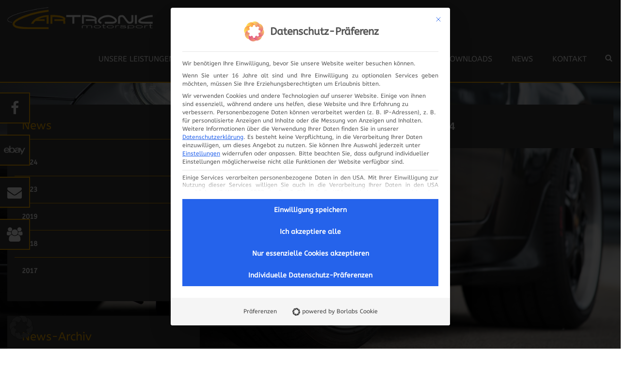

--- FILE ---
content_type: text/html; charset=UTF-8
request_url: https://www.cartronic-motors.com/cars/924/
body_size: 9121
content:
<!DOCTYPE html>
<html lang="de">
<head>
<meta charset="UTF-8">
<meta http-equiv="X-UA-Compatible" content="IE=edge,chrome=1">
<meta name="viewport" content="width=device-width, initial-scale=1.0, maximum-scale=1.0, user-scalable=no">	
<link rel="profile" href="http://gmpg.org/xfn/11" />
<link rel="pingback" href="https://www.cartronic-motors.com/xmlrpc.php" />
<title>924 &#8211; Cartronic Motorsport Ing. GmbH</title>
<meta name='robots' content='max-image-preview:large' />
	<style>img:is([sizes="auto" i], [sizes^="auto," i]) { contain-intrinsic-size: 3000px 1500px }</style>
	<meta name="dlm-version" content="5.1.6"><script type="text/javascript">
/* <![CDATA[ */
window._wpemojiSettings = {"baseUrl":"https:\/\/s.w.org\/images\/core\/emoji\/15.0.3\/72x72\/","ext":".png","svgUrl":"https:\/\/s.w.org\/images\/core\/emoji\/15.0.3\/svg\/","svgExt":".svg","source":{"concatemoji":"https:\/\/www.cartronic-motors.com\/wp-includes\/js\/wp-emoji-release.min.js?ver=6.7.4"}};
/*! This file is auto-generated */
!function(i,n){var o,s,e;function c(e){try{var t={supportTests:e,timestamp:(new Date).valueOf()};sessionStorage.setItem(o,JSON.stringify(t))}catch(e){}}function p(e,t,n){e.clearRect(0,0,e.canvas.width,e.canvas.height),e.fillText(t,0,0);var t=new Uint32Array(e.getImageData(0,0,e.canvas.width,e.canvas.height).data),r=(e.clearRect(0,0,e.canvas.width,e.canvas.height),e.fillText(n,0,0),new Uint32Array(e.getImageData(0,0,e.canvas.width,e.canvas.height).data));return t.every(function(e,t){return e===r[t]})}function u(e,t,n){switch(t){case"flag":return n(e,"\ud83c\udff3\ufe0f\u200d\u26a7\ufe0f","\ud83c\udff3\ufe0f\u200b\u26a7\ufe0f")?!1:!n(e,"\ud83c\uddfa\ud83c\uddf3","\ud83c\uddfa\u200b\ud83c\uddf3")&&!n(e,"\ud83c\udff4\udb40\udc67\udb40\udc62\udb40\udc65\udb40\udc6e\udb40\udc67\udb40\udc7f","\ud83c\udff4\u200b\udb40\udc67\u200b\udb40\udc62\u200b\udb40\udc65\u200b\udb40\udc6e\u200b\udb40\udc67\u200b\udb40\udc7f");case"emoji":return!n(e,"\ud83d\udc26\u200d\u2b1b","\ud83d\udc26\u200b\u2b1b")}return!1}function f(e,t,n){var r="undefined"!=typeof WorkerGlobalScope&&self instanceof WorkerGlobalScope?new OffscreenCanvas(300,150):i.createElement("canvas"),a=r.getContext("2d",{willReadFrequently:!0}),o=(a.textBaseline="top",a.font="600 32px Arial",{});return e.forEach(function(e){o[e]=t(a,e,n)}),o}function t(e){var t=i.createElement("script");t.src=e,t.defer=!0,i.head.appendChild(t)}"undefined"!=typeof Promise&&(o="wpEmojiSettingsSupports",s=["flag","emoji"],n.supports={everything:!0,everythingExceptFlag:!0},e=new Promise(function(e){i.addEventListener("DOMContentLoaded",e,{once:!0})}),new Promise(function(t){var n=function(){try{var e=JSON.parse(sessionStorage.getItem(o));if("object"==typeof e&&"number"==typeof e.timestamp&&(new Date).valueOf()<e.timestamp+604800&&"object"==typeof e.supportTests)return e.supportTests}catch(e){}return null}();if(!n){if("undefined"!=typeof Worker&&"undefined"!=typeof OffscreenCanvas&&"undefined"!=typeof URL&&URL.createObjectURL&&"undefined"!=typeof Blob)try{var e="postMessage("+f.toString()+"("+[JSON.stringify(s),u.toString(),p.toString()].join(",")+"));",r=new Blob([e],{type:"text/javascript"}),a=new Worker(URL.createObjectURL(r),{name:"wpTestEmojiSupports"});return void(a.onmessage=function(e){c(n=e.data),a.terminate(),t(n)})}catch(e){}c(n=f(s,u,p))}t(n)}).then(function(e){for(var t in e)n.supports[t]=e[t],n.supports.everything=n.supports.everything&&n.supports[t],"flag"!==t&&(n.supports.everythingExceptFlag=n.supports.everythingExceptFlag&&n.supports[t]);n.supports.everythingExceptFlag=n.supports.everythingExceptFlag&&!n.supports.flag,n.DOMReady=!1,n.readyCallback=function(){n.DOMReady=!0}}).then(function(){return e}).then(function(){var e;n.supports.everything||(n.readyCallback(),(e=n.source||{}).concatemoji?t(e.concatemoji):e.wpemoji&&e.twemoji&&(t(e.twemoji),t(e.wpemoji)))}))}((window,document),window._wpemojiSettings);
/* ]]> */
</script>
<style id='wp-emoji-styles-inline-css' type='text/css'>

	img.wp-smiley, img.emoji {
		display: inline !important;
		border: none !important;
		box-shadow: none !important;
		height: 1em !important;
		width: 1em !important;
		margin: 0 0.07em !important;
		vertical-align: -0.1em !important;
		background: none !important;
		padding: 0 !important;
	}
</style>
<link rel='stylesheet' id='wp-block-library-css' href='https://www.cartronic-motors.com/wp-includes/css/dist/block-library/style.min.css?ver=6.7.4' type='text/css' media='all' />
<style id='classic-theme-styles-inline-css' type='text/css'>
/*! This file is auto-generated */
.wp-block-button__link{color:#fff;background-color:#32373c;border-radius:9999px;box-shadow:none;text-decoration:none;padding:calc(.667em + 2px) calc(1.333em + 2px);font-size:1.125em}.wp-block-file__button{background:#32373c;color:#fff;text-decoration:none}
</style>
<style id='global-styles-inline-css' type='text/css'>
:root{--wp--preset--aspect-ratio--square: 1;--wp--preset--aspect-ratio--4-3: 4/3;--wp--preset--aspect-ratio--3-4: 3/4;--wp--preset--aspect-ratio--3-2: 3/2;--wp--preset--aspect-ratio--2-3: 2/3;--wp--preset--aspect-ratio--16-9: 16/9;--wp--preset--aspect-ratio--9-16: 9/16;--wp--preset--color--black: #000000;--wp--preset--color--cyan-bluish-gray: #abb8c3;--wp--preset--color--white: #ffffff;--wp--preset--color--pale-pink: #f78da7;--wp--preset--color--vivid-red: #cf2e2e;--wp--preset--color--luminous-vivid-orange: #ff6900;--wp--preset--color--luminous-vivid-amber: #fcb900;--wp--preset--color--light-green-cyan: #7bdcb5;--wp--preset--color--vivid-green-cyan: #00d084;--wp--preset--color--pale-cyan-blue: #8ed1fc;--wp--preset--color--vivid-cyan-blue: #0693e3;--wp--preset--color--vivid-purple: #9b51e0;--wp--preset--gradient--vivid-cyan-blue-to-vivid-purple: linear-gradient(135deg,rgba(6,147,227,1) 0%,rgb(155,81,224) 100%);--wp--preset--gradient--light-green-cyan-to-vivid-green-cyan: linear-gradient(135deg,rgb(122,220,180) 0%,rgb(0,208,130) 100%);--wp--preset--gradient--luminous-vivid-amber-to-luminous-vivid-orange: linear-gradient(135deg,rgba(252,185,0,1) 0%,rgba(255,105,0,1) 100%);--wp--preset--gradient--luminous-vivid-orange-to-vivid-red: linear-gradient(135deg,rgba(255,105,0,1) 0%,rgb(207,46,46) 100%);--wp--preset--gradient--very-light-gray-to-cyan-bluish-gray: linear-gradient(135deg,rgb(238,238,238) 0%,rgb(169,184,195) 100%);--wp--preset--gradient--cool-to-warm-spectrum: linear-gradient(135deg,rgb(74,234,220) 0%,rgb(151,120,209) 20%,rgb(207,42,186) 40%,rgb(238,44,130) 60%,rgb(251,105,98) 80%,rgb(254,248,76) 100%);--wp--preset--gradient--blush-light-purple: linear-gradient(135deg,rgb(255,206,236) 0%,rgb(152,150,240) 100%);--wp--preset--gradient--blush-bordeaux: linear-gradient(135deg,rgb(254,205,165) 0%,rgb(254,45,45) 50%,rgb(107,0,62) 100%);--wp--preset--gradient--luminous-dusk: linear-gradient(135deg,rgb(255,203,112) 0%,rgb(199,81,192) 50%,rgb(65,88,208) 100%);--wp--preset--gradient--pale-ocean: linear-gradient(135deg,rgb(255,245,203) 0%,rgb(182,227,212) 50%,rgb(51,167,181) 100%);--wp--preset--gradient--electric-grass: linear-gradient(135deg,rgb(202,248,128) 0%,rgb(113,206,126) 100%);--wp--preset--gradient--midnight: linear-gradient(135deg,rgb(2,3,129) 0%,rgb(40,116,252) 100%);--wp--preset--font-size--small: 13px;--wp--preset--font-size--medium: 20px;--wp--preset--font-size--large: 36px;--wp--preset--font-size--x-large: 42px;--wp--preset--spacing--20: 0.44rem;--wp--preset--spacing--30: 0.67rem;--wp--preset--spacing--40: 1rem;--wp--preset--spacing--50: 1.5rem;--wp--preset--spacing--60: 2.25rem;--wp--preset--spacing--70: 3.38rem;--wp--preset--spacing--80: 5.06rem;--wp--preset--shadow--natural: 6px 6px 9px rgba(0, 0, 0, 0.2);--wp--preset--shadow--deep: 12px 12px 50px rgba(0, 0, 0, 0.4);--wp--preset--shadow--sharp: 6px 6px 0px rgba(0, 0, 0, 0.2);--wp--preset--shadow--outlined: 6px 6px 0px -3px rgba(255, 255, 255, 1), 6px 6px rgba(0, 0, 0, 1);--wp--preset--shadow--crisp: 6px 6px 0px rgba(0, 0, 0, 1);}:where(.is-layout-flex){gap: 0.5em;}:where(.is-layout-grid){gap: 0.5em;}body .is-layout-flex{display: flex;}.is-layout-flex{flex-wrap: wrap;align-items: center;}.is-layout-flex > :is(*, div){margin: 0;}body .is-layout-grid{display: grid;}.is-layout-grid > :is(*, div){margin: 0;}:where(.wp-block-columns.is-layout-flex){gap: 2em;}:where(.wp-block-columns.is-layout-grid){gap: 2em;}:where(.wp-block-post-template.is-layout-flex){gap: 1.25em;}:where(.wp-block-post-template.is-layout-grid){gap: 1.25em;}.has-black-color{color: var(--wp--preset--color--black) !important;}.has-cyan-bluish-gray-color{color: var(--wp--preset--color--cyan-bluish-gray) !important;}.has-white-color{color: var(--wp--preset--color--white) !important;}.has-pale-pink-color{color: var(--wp--preset--color--pale-pink) !important;}.has-vivid-red-color{color: var(--wp--preset--color--vivid-red) !important;}.has-luminous-vivid-orange-color{color: var(--wp--preset--color--luminous-vivid-orange) !important;}.has-luminous-vivid-amber-color{color: var(--wp--preset--color--luminous-vivid-amber) !important;}.has-light-green-cyan-color{color: var(--wp--preset--color--light-green-cyan) !important;}.has-vivid-green-cyan-color{color: var(--wp--preset--color--vivid-green-cyan) !important;}.has-pale-cyan-blue-color{color: var(--wp--preset--color--pale-cyan-blue) !important;}.has-vivid-cyan-blue-color{color: var(--wp--preset--color--vivid-cyan-blue) !important;}.has-vivid-purple-color{color: var(--wp--preset--color--vivid-purple) !important;}.has-black-background-color{background-color: var(--wp--preset--color--black) !important;}.has-cyan-bluish-gray-background-color{background-color: var(--wp--preset--color--cyan-bluish-gray) !important;}.has-white-background-color{background-color: var(--wp--preset--color--white) !important;}.has-pale-pink-background-color{background-color: var(--wp--preset--color--pale-pink) !important;}.has-vivid-red-background-color{background-color: var(--wp--preset--color--vivid-red) !important;}.has-luminous-vivid-orange-background-color{background-color: var(--wp--preset--color--luminous-vivid-orange) !important;}.has-luminous-vivid-amber-background-color{background-color: var(--wp--preset--color--luminous-vivid-amber) !important;}.has-light-green-cyan-background-color{background-color: var(--wp--preset--color--light-green-cyan) !important;}.has-vivid-green-cyan-background-color{background-color: var(--wp--preset--color--vivid-green-cyan) !important;}.has-pale-cyan-blue-background-color{background-color: var(--wp--preset--color--pale-cyan-blue) !important;}.has-vivid-cyan-blue-background-color{background-color: var(--wp--preset--color--vivid-cyan-blue) !important;}.has-vivid-purple-background-color{background-color: var(--wp--preset--color--vivid-purple) !important;}.has-black-border-color{border-color: var(--wp--preset--color--black) !important;}.has-cyan-bluish-gray-border-color{border-color: var(--wp--preset--color--cyan-bluish-gray) !important;}.has-white-border-color{border-color: var(--wp--preset--color--white) !important;}.has-pale-pink-border-color{border-color: var(--wp--preset--color--pale-pink) !important;}.has-vivid-red-border-color{border-color: var(--wp--preset--color--vivid-red) !important;}.has-luminous-vivid-orange-border-color{border-color: var(--wp--preset--color--luminous-vivid-orange) !important;}.has-luminous-vivid-amber-border-color{border-color: var(--wp--preset--color--luminous-vivid-amber) !important;}.has-light-green-cyan-border-color{border-color: var(--wp--preset--color--light-green-cyan) !important;}.has-vivid-green-cyan-border-color{border-color: var(--wp--preset--color--vivid-green-cyan) !important;}.has-pale-cyan-blue-border-color{border-color: var(--wp--preset--color--pale-cyan-blue) !important;}.has-vivid-cyan-blue-border-color{border-color: var(--wp--preset--color--vivid-cyan-blue) !important;}.has-vivid-purple-border-color{border-color: var(--wp--preset--color--vivid-purple) !important;}.has-vivid-cyan-blue-to-vivid-purple-gradient-background{background: var(--wp--preset--gradient--vivid-cyan-blue-to-vivid-purple) !important;}.has-light-green-cyan-to-vivid-green-cyan-gradient-background{background: var(--wp--preset--gradient--light-green-cyan-to-vivid-green-cyan) !important;}.has-luminous-vivid-amber-to-luminous-vivid-orange-gradient-background{background: var(--wp--preset--gradient--luminous-vivid-amber-to-luminous-vivid-orange) !important;}.has-luminous-vivid-orange-to-vivid-red-gradient-background{background: var(--wp--preset--gradient--luminous-vivid-orange-to-vivid-red) !important;}.has-very-light-gray-to-cyan-bluish-gray-gradient-background{background: var(--wp--preset--gradient--very-light-gray-to-cyan-bluish-gray) !important;}.has-cool-to-warm-spectrum-gradient-background{background: var(--wp--preset--gradient--cool-to-warm-spectrum) !important;}.has-blush-light-purple-gradient-background{background: var(--wp--preset--gradient--blush-light-purple) !important;}.has-blush-bordeaux-gradient-background{background: var(--wp--preset--gradient--blush-bordeaux) !important;}.has-luminous-dusk-gradient-background{background: var(--wp--preset--gradient--luminous-dusk) !important;}.has-pale-ocean-gradient-background{background: var(--wp--preset--gradient--pale-ocean) !important;}.has-electric-grass-gradient-background{background: var(--wp--preset--gradient--electric-grass) !important;}.has-midnight-gradient-background{background: var(--wp--preset--gradient--midnight) !important;}.has-small-font-size{font-size: var(--wp--preset--font-size--small) !important;}.has-medium-font-size{font-size: var(--wp--preset--font-size--medium) !important;}.has-large-font-size{font-size: var(--wp--preset--font-size--large) !important;}.has-x-large-font-size{font-size: var(--wp--preset--font-size--x-large) !important;}
:where(.wp-block-post-template.is-layout-flex){gap: 1.25em;}:where(.wp-block-post-template.is-layout-grid){gap: 1.25em;}
:where(.wp-block-columns.is-layout-flex){gap: 2em;}:where(.wp-block-columns.is-layout-grid){gap: 2em;}
:root :where(.wp-block-pullquote){font-size: 1.5em;line-height: 1.6;}
</style>
<link rel='stylesheet' id='cleverreach_style-css' href='https://www.cartronic-motors.com/wp-content/plugins/cleverreach/resources/css/frontend.css?ver=6.7.4' type='text/css' media='all' />
<link rel='stylesheet' id='contact-form-7-bootstrap-style-css' href='https://www.cartronic-motors.com/wp-content/plugins/bootstrap-for-contact-form-7/assets/dist/css/style.min.css?ver=6.7.4' type='text/css' media='all' />
<link rel='stylesheet' id='foobox-free-min-css' href='https://www.cartronic-motors.com/wp-content/plugins/foobox-image-lightbox/free/css/foobox.free.min.css?ver=2.7.35' type='text/css' media='all' />
<link rel='stylesheet' id='email-before-download-css' href='https://www.cartronic-motors.com/wp-content/plugins/email-before-download/public/css/email-before-download-public.css?ver=6.9.8' type='text/css' media='all' />
<link rel='stylesheet' id='style-css' href='https://www.cartronic-motors.com/wp-content/themes/webtonia/layout/css/style.css' type='text/css' media='all' />
<link rel='stylesheet' id='borlabs-cookie-custom-css' href='https://www.cartronic-motors.com/wp-content/cache/borlabs-cookie/1/borlabs-cookie-1-de.css?ver=3.3.19-50' type='text/css' media='all' />
<link rel='stylesheet' id='open-sans-css' href='https://static.webtonia.cloud/assets/fonts/open-sans/open-sans.css?ver=6.7.4' type='text/css' media='all' />
<script type="text/javascript" src="https://static.webtonia.cloud/assets/js/jquery-3.1.1.min.js?ver=3.1.1" id="jquery-js"></script>
<script data-no-optimize="1" data-no-minify="1" data-cfasync="false" type="text/javascript" src="https://www.cartronic-motors.com/wp-content/cache/borlabs-cookie/1/borlabs-cookie-config-de.json.js?ver=3.3.19-47" id="borlabs-cookie-config-js"></script>
<script type="text/javascript" id="foobox-free-min-js-before">
/* <![CDATA[ */
/* Run FooBox FREE (v2.7.35) */
var FOOBOX = window.FOOBOX = {
	ready: true,
	disableOthers: false,
	o: {wordpress: { enabled: true }, countMessage:'image %index of %total', captions: { dataTitle: ["captionTitle","title"], dataDesc: ["captionDesc","description"] }, rel: '', excludes:'.fbx-link,.nofoobox,.nolightbox,a[href*="pinterest.com/pin/create/button/"]', affiliate : { enabled: false }},
	selectors: [
		".gallery", ".wp-block-gallery", ".wp-caption", ".wp-block-image", "a:has(img[class*=wp-image-])", ".post a:has(img[class*=wp-image-])", ".foobox"
	],
	pre: function( $ ){
		// Custom JavaScript (Pre)
		
	},
	post: function( $ ){
		// Custom JavaScript (Post)
		
		// Custom Captions Code
		
	},
	custom: function( $ ){
		// Custom Extra JS
		
	}
};
/* ]]> */
</script>
<script type="text/javascript" src="https://www.cartronic-motors.com/wp-content/plugins/foobox-image-lightbox/free/js/foobox.free.min.js?ver=2.7.35" id="foobox-free-min-js"></script>
<link rel="https://api.w.org/" href="https://www.cartronic-motors.com/wp-json/" />		<style type="text/css">
			div.wpcf7 .ajax-loader {
				background-image: url('https://www.cartronic-motors.com/wp-content/plugins/contact-form-7/images/ajax-loader.gif');
			}
		</style>
		<!--[if lt IE 9]>
	<script src="https://oss.maxcdn.com/html5shiv/3.7.2/html5shiv.min.js"></script>
	<script src="https://oss.maxcdn.com/respond/1.4.2/respond.min.js"></script>
<![endif]-->
<link rel="shortcut icon" href="https://www.cartronic-motors.com/wp-content/themes/webtonia/layout/img/favicon.jpg"><link rel="apple-touch-icon" href="https://www.cartronic-motors.com/wp-content/themes/webtonia/layout/img/favicon-pmg.png"><link rel="apple-touch-icon" sizes="72x72" href="https://www.cartronic-motors.com/wp-content/themes/webtonia/layout/img/favicon-72.jpg"><link rel="apple-touch-icon" sizes="114x114" href="https://www.cartronic-motors.com/wp-content/themes/webtonia/layout/img/favicon-114.jpg"><style type="text/css">.recentcomments a{display:inline !important;padding:0 !important;margin:0 !important;}</style><link rel="icon" href="https://www.cartronic-motors.com/wp-content/uploads/2018/05/cropped-Logo_weiss-32x32.jpg" sizes="32x32" />
<link rel="icon" href="https://www.cartronic-motors.com/wp-content/uploads/2018/05/cropped-Logo_weiss-192x192.jpg" sizes="192x192" />
<link rel="apple-touch-icon" href="https://www.cartronic-motors.com/wp-content/uploads/2018/05/cropped-Logo_weiss-180x180.jpg" />
<meta name="msapplication-TileImage" content="https://www.cartronic-motors.com/wp-content/uploads/2018/05/cropped-Logo_weiss-270x270.jpg" />
		<style type="text/css" id="wp-custom-css">
			.wpforms-field-container input, .wpforms-field-container select, .wpforms-field-container textarea{
	background-color: #575756 !important;
	border: 1px solid #f6ad00 !important;
}
		</style>
		</head>
<body class="archive tax-cars term-222">

<!--[if lt IE 7]>
	<div class="browsehappy">
		<p>You are using an <strong>outdated</strong> browser. Please <a target="_blank" href="http://browsehappy.com/">
		upgrade your browser</a> to improve your experience.</p>
	</div>
<![endif]-->

<!-- JavaScript ist deaktiviert?  -->
<noscript>
	Javascript ist Deaktiviert, wird aber für diese Seite benötigt!
</noscript>

<div class="body_bg single_bg uk-background-cover" style="background-image: url(https://www.cartronic-motors.com/wp-content/uploads/2017/01/993-Angela-vorschau-25-von-42.jpg);"></div>



<div class="n-0" data-uk-sticky="">
<nav class="navbar navbar-easy">
	<div class="container">
		<div class="navbar-header">
			<button type="button" class="navbar-toggle collapsed" data-toggle="collapse" data-target="#bs-example-navbar-collapse-1">
				<span class="sr-only">Navigation ein-/ausblenden</span> <span class="icon-bar"></span> <span class="icon-bar"></span> <span class="icon-bar"></span>
			</button>
			<a class="navbar-brand" href="https://www.cartronic-motors.com ">
				<img src="https://www.cartronic-motors.com/wp-content/themes/webtonia/layout/img/Logo_weiss.png" alt="">
			</a>
		</div>
		<div id="bs-example-navbar-collapse-1" class="collapse navbar-collapse"><ul id="menu-hauptmenue" class="nav navbar-nav navbar-right"><li id="menu-item-42" class="menu-item menu-item-type-post_type menu-item-object-page menu-item-has-children menu-item-42 dropdown"><a title="Unsere Leistungen" href="https://www.cartronic-motors.com/service/" data-toggle="dropdown" class="dropdown-toggle" aria-haspopup="true">Unsere Leistungen <span class="caret"></span></a>
<ul role="menu" class=" dropdown-menu">
	<li id="menu-item-109" class="menu-item menu-item-type-post_type menu-item-object-page menu-item-109"><a title="Wartung / Inspektion" href="https://www.cartronic-motors.com/service/wartung-inspektion/">Wartung / Inspektion</a></li>
	<li id="menu-item-108" class="menu-item menu-item-type-post_type menu-item-object-page menu-item-108"><a title="Motorrevision / Tuning" href="https://www.cartronic-motors.com/service/motorrevision-tuning/">Motorrevision / Tuning</a></li>
	<li id="menu-item-243" class="menu-item menu-item-type-post_type menu-item-object-page menu-item-243"><a title="Getrieberevision / Tuning" href="https://www.cartronic-motors.com/service/getrieberevision-tuning/">Getrieberevision / Tuning</a></li>
	<li id="menu-item-271" class="menu-item menu-item-type-post_type menu-item-object-page menu-item-271"><a title="Fahrwerk / Vermessung" href="https://www.cartronic-motors.com/service/fahrwerk-vermessung/">Fahrwerk / Vermessung</a></li>
	<li id="menu-item-272" class="menu-item menu-item-type-post_type menu-item-object-page menu-item-272"><a title="Restaurierung / Lackierung" href="https://www.cartronic-motors.com/service/restaurierung-lackierung/">Restaurierung / Lackierung</a></li>
	<li id="menu-item-1034" class="menu-item menu-item-type-post_type menu-item-object-post menu-item-1034"><a title="Leistungsprüfstand" href="https://www.cartronic-motors.com/leistungspruefstand/">Leistungsprüfstand</a></li>
	<li id="menu-item-274" class="menu-item menu-item-type-post_type menu-item-object-page menu-item-274"><a title="Elektrik / Elektronik" href="https://www.cartronic-motors.com/service/elektrik/">Elektrik / Elektronik</a></li>
</ul>
</li>
<li id="menu-item-8891" class="menu-item menu-item-type-post_type menu-item-object-page menu-item-8891"><a title="Elektronik" href="https://www.cartronic-motors.com/dme-center/">Elektronik</a></li>
<li id="menu-item-41" class="menu-item menu-item-type-post_type menu-item-object-page menu-item-41"><a title="Produkte" href="https://www.cartronic-motors.com/produkte/">Produkte</a></li>
<li id="menu-item-139" class="menu-item menu-item-type-post_type menu-item-object-page menu-item-139"><a title="Anfrage" href="https://www.cartronic-motors.com/produkt-anfrage/">Anfrage</a></li>
<li id="menu-item-137" class="menu-item menu-item-type-post_type menu-item-object-page menu-item-137"><a title="Unser Team" href="https://www.cartronic-motors.com/unser-team/">Unser Team</a></li>
<li id="menu-item-3990" class="menu-item menu-item-type-post_type menu-item-object-page menu-item-3990"><a title="Downloads" href="https://www.cartronic-motors.com/downloads/">Downloads</a></li>
<li id="menu-item-40" class="menu-item menu-item-type-post_type menu-item-object-page menu-item-40"><a title="News" href="https://www.cartronic-motors.com/news/">News</a></li>
<li id="menu-item-140" class="menu-item menu-item-type-post_type menu-item-object-page menu-item-140"><a title="Kontakt" href="https://www.cartronic-motors.com/kontakt/">Kontakt</a></li>
<li id="menu-item-80" class="menu-search menu-item menu-item-type-custom menu-item-object-custom menu-item-80"><a title="Suche" href="#">Suche</a></li>
</ul></div>		<div class="searchForm">
					<form role="search" method="get" action="https://www.cartronic-motors.com" class="search-form">
			<div class="form-group">				
				<div class="input-group">
					<input type="text" value="" name="s" placeholder="Wonach möchten Sie suchen?" class="form-control" />
					<span class="input-group-btn">
						<button class="btn btn-primary" type="submit"><i class="fa fa-search"></i></button>
					</span>
				</div>
			</div>
		</form>
    		</div>
	</div>
</nav>
</div>

<section class="content news">
	<div class="container">
		<div class="row flexbox">
			<div class="xs-12 m-4">
				<div class="sidebar animated" data-anim="fadeInLeftBig">
					<div id="annual_archive_widget-3" class="widget Annual_Archive_Widget"><p class="h3 widget-title">News</p>		<ul>
			<li><a href='https://www.cartronic-motors.com/2024/'>2024</a></li>
	<li><a href='https://www.cartronic-motors.com/2023/'>2023</a></li>
	<li><a href='https://www.cartronic-motors.com/2019/'>2019</a></li>
	<li><a href='https://www.cartronic-motors.com/2018/'>2018</a></li>
	<li><a href='https://www.cartronic-motors.com/2017/'>2017</a></li>
		</ul>
		</div><div id="annual_archive_widget-2" class="widget Annual_Archive_Widget"><p class="h3 widget-title">News-Archiv</p>		<select name="archive-dropdown" onchange='document.location.href=this.options[this.selectedIndex].value;'> <option value="">Bitte auswählen</option> 	<option value='https://www.cartronic-motors.com/2024/'> 2024 </option>
	<option value='https://www.cartronic-motors.com/2023/'> 2023 </option>
	<option value='https://www.cartronic-motors.com/2019/'> 2019 </option>
	<option value='https://www.cartronic-motors.com/2018/'> 2018 </option>
	<option value='https://www.cartronic-motors.com/2017/'> 2017 </option>
	<option value='https://www.cartronic-motors.com/2016/'> 2016 </option>
	<option value='https://www.cartronic-motors.com/2015/'> 2015 </option>
	<option value='https://www.cartronic-motors.com/2014/'> 2014 </option>
	<option value='https://www.cartronic-motors.com/2013/'> 2013 </option>
	<option value='https://www.cartronic-motors.com/2012/'> 2012 </option>
	<option value='https://www.cartronic-motors.com/2011/'> 2011 </option>
	<option value='https://www.cartronic-motors.com/2010/'> 2010 </option>
	<option value='https://www.cartronic-motors.com/2008/'> 2008 </option>
	<option value='https://www.cartronic-motors.com/2007/'> 2007 </option>
	<option value='https://www.cartronic-motors.com/2006/'> 2006 </option>
	<option value='https://www.cartronic-motors.com/2002/'> 2002 </option>
	<option value='https://www.cartronic-motors.com/2001/'> 2001 </option>
	<option value='https://www.cartronic-motors.com/1998/'> 1998 </option>
	<option value='https://www.cartronic-motors.com/1989/'> 1989 </option>
	<option value='https://www.cartronic-motors.com/1984/'> 1984 </option>
 </select>
		</div><div id="search-2" class="widget widget_search">		<form role="search" method="get" action="https://www.cartronic-motors.com" class="search-form">
			<div class="form-group">				
				<div class="input-group">
					<input type="text" value="" name="s" placeholder="Wonach möchten Sie suchen?" class="form-control" />
					<span class="input-group-btn">
						<button class="btn btn-primary" type="submit"><i class="fa fa-search"></i></button>
					</span>
				</div>
			</div>
		</form>
    </div>
		<div id="recent-posts-2" class="widget widget_recent_entries">
		<p class="h3 widget-title">Neueste Beiträge</p>
		<ul>
											<li>
					<a href="https://www.cartronic-motors.com/cidcs-964-993-cartronic-zuendverteilerueberwachung-fuer-porsche-964-und-993/">CIDCS-964/993 CARTRONIC-Zündverteilerüberwachung für Porsche 964 und 993</a>
									</li>
											<li>
					<a href="https://www.cartronic-motors.com/kurbelwellen-reparatur-fuer-porsche-996-997-986-987/">Kurbelwellen Reparatur für Porsche 996 / 997 / 986 / 987</a>
									</li>
											<li>
					<a href="https://www.cartronic-motors.com/kurbelwellen-reparatur-lager-wieder-verfuegbar/">Kurbelwellen Reparatur <b>Lager wieder verfügbar!</b></a>
									</li>
											<li>
					<a href="https://www.cartronic-motors.com/motorrevision_911_964_993_luftgekuehlt/">Motorrevision <b>911 / 964 / 993</b> luftgekühlt</a>
									</li>
											<li>
					<a href="https://www.cartronic-motors.com/motorrevision_m96_m97/">Motorrevision <b>M96 / M97</b> wassergekühlt</a>
									</li>
					</ul>

		</div><div id="recent-comments-2" class="widget widget_recent_comments"><p class="h3 widget-title">Neueste Kommentare</p><ul id="recentcomments"></ul></div><div id="archives-2" class="widget widget_archive"><p class="h3 widget-title">Archiv</p>
			<ul>
					<li><a href='https://www.cartronic-motors.com/2024/03/'>März 2024</a></li>
	<li><a href='https://www.cartronic-motors.com/2023/06/'>Juni 2023</a></li>
	<li><a href='https://www.cartronic-motors.com/2019/10/'>Oktober 2019</a></li>
	<li><a href='https://www.cartronic-motors.com/2019/07/'>Juli 2019</a></li>
	<li><a href='https://www.cartronic-motors.com/2019/01/'>Januar 2019</a></li>
	<li><a href='https://www.cartronic-motors.com/2018/08/'>August 2018</a></li>
	<li><a href='https://www.cartronic-motors.com/2018/04/'>April 2018</a></li>
	<li><a href='https://www.cartronic-motors.com/2018/03/'>März 2018</a></li>
	<li><a href='https://www.cartronic-motors.com/2017/10/'>Oktober 2017</a></li>
	<li><a href='https://www.cartronic-motors.com/2017/08/'>August 2017</a></li>
	<li><a href='https://www.cartronic-motors.com/2017/07/'>Juli 2017</a></li>
	<li><a href='https://www.cartronic-motors.com/2017/03/'>März 2017</a></li>
	<li><a href='https://www.cartronic-motors.com/2017/02/'>Februar 2017</a></li>
	<li><a href='https://www.cartronic-motors.com/2016/09/'>September 2016</a></li>
	<li><a href='https://www.cartronic-motors.com/2016/05/'>Mai 2016</a></li>
	<li><a href='https://www.cartronic-motors.com/2016/03/'>März 2016</a></li>
	<li><a href='https://www.cartronic-motors.com/2015/11/'>November 2015</a></li>
	<li><a href='https://www.cartronic-motors.com/2015/10/'>Oktober 2015</a></li>
	<li><a href='https://www.cartronic-motors.com/2015/09/'>September 2015</a></li>
	<li><a href='https://www.cartronic-motors.com/2015/06/'>Juni 2015</a></li>
	<li><a href='https://www.cartronic-motors.com/2015/05/'>Mai 2015</a></li>
	<li><a href='https://www.cartronic-motors.com/2015/02/'>Februar 2015</a></li>
	<li><a href='https://www.cartronic-motors.com/2015/01/'>Januar 2015</a></li>
	<li><a href='https://www.cartronic-motors.com/2014/06/'>Juni 2014</a></li>
	<li><a href='https://www.cartronic-motors.com/2014/05/'>Mai 2014</a></li>
	<li><a href='https://www.cartronic-motors.com/2014/03/'>März 2014</a></li>
	<li><a href='https://www.cartronic-motors.com/2014/01/'>Januar 2014</a></li>
	<li><a href='https://www.cartronic-motors.com/2013/11/'>November 2013</a></li>
	<li><a href='https://www.cartronic-motors.com/2013/10/'>Oktober 2013</a></li>
	<li><a href='https://www.cartronic-motors.com/2013/04/'>April 2013</a></li>
	<li><a href='https://www.cartronic-motors.com/2012/05/'>Mai 2012</a></li>
	<li><a href='https://www.cartronic-motors.com/2012/03/'>März 2012</a></li>
	<li><a href='https://www.cartronic-motors.com/2011/04/'>April 2011</a></li>
	<li><a href='https://www.cartronic-motors.com/2011/02/'>Februar 2011</a></li>
	<li><a href='https://www.cartronic-motors.com/2010/12/'>Dezember 2010</a></li>
	<li><a href='https://www.cartronic-motors.com/2010/10/'>Oktober 2010</a></li>
	<li><a href='https://www.cartronic-motors.com/2008/02/'>Februar 2008</a></li>
	<li><a href='https://www.cartronic-motors.com/2007/01/'>Januar 2007</a></li>
	<li><a href='https://www.cartronic-motors.com/2006/12/'>Dezember 2006</a></li>
	<li><a href='https://www.cartronic-motors.com/2006/02/'>Februar 2006</a></li>
	<li><a href='https://www.cartronic-motors.com/2002/12/'>Dezember 2002</a></li>
	<li><a href='https://www.cartronic-motors.com/2001/02/'>Februar 2001</a></li>
	<li><a href='https://www.cartronic-motors.com/1998/06/'>Juni 1998</a></li>
	<li><a href='https://www.cartronic-motors.com/1989/01/'>Januar 1989</a></li>
	<li><a href='https://www.cartronic-motors.com/1984/01/'>Januar 1984</a></li>
			</ul>

			</div><div id="categories-2" class="widget widget_categories"><p class="h3 widget-title">Kategorien</p>
			<ul>
					<li class="cat-item cat-item-60"><a href="https://www.cartronic-motors.com/category/elektrik/">Elektrik</a>
</li>
	<li class="cat-item cat-item-59"><a href="https://www.cartronic-motors.com/category/chip-tuning-fuer-alle-marken/">Chip-Tuning für alle Marken</a>
</li>
	<li class="cat-item cat-item-58"><a href="https://www.cartronic-motors.com/category/leistungspruefstand/">Leistungsprüfstand</a>
</li>
	<li class="cat-item cat-item-57"><a href="https://www.cartronic-motors.com/category/restaurierunglackierung/">Restaurierung/Lackierung</a>
</li>
	<li class="cat-item cat-item-56"><a href="https://www.cartronic-motors.com/category/fahrwerkvermessung/">Fahrwerk/Vermessung</a>
</li>
	<li class="cat-item cat-item-54"><a href="https://www.cartronic-motors.com/category/motorrevisiontuning/">Motorrevision/Tuning</a>
</li>
	<li class="cat-item cat-item-53"><a href="https://www.cartronic-motors.com/category/wartunginspektion/">Wartung/Inspektion</a>
</li>
	<li class="cat-item cat-item-1"><a href="https://www.cartronic-motors.com/category/allgemein/">Allgemein</a>
</li>
	<li class="cat-item cat-item-4"><a href="https://www.cartronic-motors.com/category/aktuelles/">Aktuelles</a>
</li>
			</ul>

			</div><div id="meta-2" class="widget widget_meta"><p class="h3 widget-title">Meta</p>
		<ul>
						<li><a href="https://www.cartronic-motors.com/wp-login.php">Anmelden</a></li>
			<li><a href="https://www.cartronic-motors.com/feed/">Feed der Einträge</a></li>
			<li><a href="https://www.cartronic-motors.com/comments/feed/">Kommentar-Feed</a></li>

			<li><a href="https://de.wordpress.org/">WordPress.org</a></li>
		</ul>

		</div>				</div>
			</div>
			<div class="xs-12 m-8">
		<div class="box_background title_box">
			<div class="row">
				<div class="xs-12 s-12 m-12 l-12 titel">
					<h3>Fahrzeug: <span>924</span></h3>
				</div>
			</div>
		</div>


			<div class="row flexbox animated" data-anim="fadeInRightBig">
								</div>
			</div>
		</div>
	</div>
</section>


<div class="fixed_sidebar">
	<ul> 
	<li><a href="https://www.facebook.com/cartronic.motorsport/"target="_blank"title=""><i class="fa fa-facebook"></i></a></li><li><a href="http://stores.ebay.de/Cartronic-Motorsport-Shop"target="_blank"title=""><i class="fa fa-ebay"></i></a></li><li><a href="/kontakt"title=""><i class="fa fa-envelope"></i></a></li><li><a href="/partner"target="_blank"title=""><i class="fa fa-users"></i></a></li>					
	</ul>
</div>

<footer class="footer-4">
	<div class="container">
		<div class="row">
<!--
			<div class="xs-12 s-4">
							</div>
-->
			<div class="xs-12">
				<ul>
					<li id="menu-item-35" class="menu-item menu-item-type-post_type menu-item-object-page menu-item-35"><a href="https://www.cartronic-motors.com/kontakt/">Kontakt</a></li>
<li id="menu-item-3033" class="menu-item menu-item-type-post_type menu-item-object-page menu-item-3033"><a href="https://www.cartronic-motors.com/zahlung/">Zahlung</a></li>
<li id="menu-item-3034" class="menu-item menu-item-type-post_type menu-item-object-page menu-item-3034"><a href="https://www.cartronic-motors.com/versand/">Versand</a></li>
<li id="menu-item-315" class="menu-item menu-item-type-post_type menu-item-object-page menu-item-315"><a href="https://www.cartronic-motors.com/agbs/">AGB</a></li>
<li id="menu-item-36" class="menu-item menu-item-type-post_type menu-item-object-page menu-item-36"><a href="https://www.cartronic-motors.com/datenschutz/">Datenschutz</a></li>
<li id="menu-item-37" class="menu-item menu-item-type-post_type menu-item-object-page menu-item-37"><a href="https://www.cartronic-motors.com/impressum/">Impressum</a></li>
					
											
												
									</ul>
			</div>
		</div>
	</div>
</footer>
<script type="module" src="https://www.cartronic-motors.com/wp-content/plugins/borlabs-cookie/assets/javascript/borlabs-cookie.min.js?ver=3.3.19" id="borlabs-cookie-core-js-module" data-cfasync="false" data-no-minify="1" data-no-optimize="1"></script>
<!--googleoff: all--><div data-nosnippet data-borlabs-cookie-consent-required='true' id='BorlabsCookieBox'></div><div id='BorlabsCookieWidget' class='brlbs-cmpnt-container'></div><!--googleon: all--><script type="text/javascript" id="cleverreach_script-js-extra">
/* <![CDATA[ */
var haet_cr_ajax = {"ajax_url":"https:\/\/www.cartronic-motors.com\/wp-admin\/admin-ajax.php"};
/* ]]> */
</script>
<script type="text/javascript" src="https://www.cartronic-motors.com/wp-content/plugins/cleverreach/resources/js/form.js?ver=6.7.4" id="cleverreach_script-js"></script>
<script type="text/javascript" src="https://www.cartronic-motors.com/wp-includes/js/dist/hooks.min.js?ver=4d63a3d491d11ffd8ac6" id="wp-hooks-js"></script>
<script type="text/javascript" src="https://www.cartronic-motors.com/wp-includes/js/dist/i18n.min.js?ver=5e580eb46a90c2b997e6" id="wp-i18n-js"></script>
<script type="text/javascript" id="wp-i18n-js-after">
/* <![CDATA[ */
wp.i18n.setLocaleData( { 'text direction\u0004ltr': [ 'ltr' ] } );
/* ]]> */
</script>
<script type="text/javascript" src="https://www.cartronic-motors.com/wp-content/plugins/contact-form-7/includes/swv/js/index.js?ver=6.1.3" id="swv-js"></script>
<script type="text/javascript" id="contact-form-7-js-translations">
/* <![CDATA[ */
( function( domain, translations ) {
	var localeData = translations.locale_data[ domain ] || translations.locale_data.messages;
	localeData[""].domain = domain;
	wp.i18n.setLocaleData( localeData, domain );
} )( "contact-form-7", {"translation-revision-date":"2025-10-26 03:28:49+0000","generator":"GlotPress\/4.0.3","domain":"messages","locale_data":{"messages":{"":{"domain":"messages","plural-forms":"nplurals=2; plural=n != 1;","lang":"de"},"This contact form is placed in the wrong place.":["Dieses Kontaktformular wurde an der falschen Stelle platziert."],"Error:":["Fehler:"]}},"comment":{"reference":"includes\/js\/index.js"}} );
/* ]]> */
</script>
<script type="text/javascript" id="contact-form-7-js-before">
/* <![CDATA[ */
var wpcf7 = {
    "api": {
        "root": "https:\/\/www.cartronic-motors.com\/wp-json\/",
        "namespace": "contact-form-7\/v1"
    }
};
/* ]]> */
</script>
<script type="text/javascript" src="https://www.cartronic-motors.com/wp-content/plugins/contact-form-7/includes/js/index.js?ver=6.1.3" id="contact-form-7-js"></script>
<script type="text/javascript" src="https://www.cartronic-motors.com/wp-includes/js/jquery/jquery.form.min.js?ver=4.3.0" id="jquery-form-js"></script>
<script type="text/javascript" src="https://www.cartronic-motors.com/wp-content/plugins/bootstrap-for-contact-form-7/assets/dist/js/scripts.min.js?ver=1.4.8" id="contact-form-7-bootstrap-js"></script>
<script type="text/javascript" id="dlm-xhr-js-extra">
/* <![CDATA[ */
var dlmXHRtranslations = {"error":"An error occurred while trying to download the file. Please try again.","not_found":"Download existiert nicht.","no_file_path":"No file path defined.","no_file_paths":"Dateipfad nicht definiert.","filetype":"Download is not allowed for this file type.","file_access_denied":"Access denied to this file.","access_denied":"Access denied. You do not have permission to download this file.","security_error":"Something is wrong with the file path.","file_not_found":"Datei nicht gefunden."};
/* ]]> */
</script>
<script type="text/javascript" id="dlm-xhr-js-before">
/* <![CDATA[ */
const dlmXHR = {"xhr_links":{"class":["download-link","download-button"]},"prevent_duplicates":true,"ajaxUrl":"https:\/\/www.cartronic-motors.com\/wp-admin\/admin-ajax.php"}; dlmXHRinstance = {}; const dlmXHRGlobalLinks = "https://www.cartronic-motors.com/download/"; const dlmNonXHRGlobalLinks = []; dlmXHRgif = "https://www.cartronic-motors.com/wp-includes/images/spinner.gif"; const dlmXHRProgress = "1"
/* ]]> */
</script>
<script type="text/javascript" src="https://www.cartronic-motors.com/wp-content/plugins/download-monitor/assets/js/dlm-xhr.min.js?ver=5.1.6" id="dlm-xhr-js"></script>
<script type="text/javascript" id="email-before-download-js-extra">
/* <![CDATA[ */
var ebd_inline = {"ajaxurl":"https:\/\/www.cartronic-motors.com\/wp-admin\/admin-ajax.php","ajax_nonce":"9a5ddc0f53"};
/* ]]> */
</script>
<script type="text/javascript" src="https://www.cartronic-motors.com/wp-content/plugins/email-before-download/public/js/email-before-download-public.js?ver=6.9.8" id="email-before-download-js"></script>
<script type="text/javascript" src="https://www.cartronic-motors.com/wp-content/themes/webtonia/layout/js/easy.js" id="easy-js-js"></script>
<script type="text/javascript" src="https://www.cartronic-motors.com/wp-content/themes/webtonia/layout/js/jquery.sticky-kit.min.js" id="sticky-kit-js-js"></script>
<script type="text/javascript" src="https://www.cartronic-motors.com/wp-content/themes/webtonia/layout/js/backstretch/min.js" id="backstretch-js-js"></script>
<script type="text/javascript" src="https://www.cartronic-motors.com/wp-content/themes/webtonia/layout/js/slickslider/min.js" id="slickslider-js-js"></script>
<script type="text/javascript" src="https://www.cartronic-motors.com/wp-content/themes/webtonia/layout/js/newuikit/uikit.min.js" id="new-uikit-js-js"></script>
<script type="text/javascript" src="https://www.cartronic-motors.com/wp-content/themes/webtonia/layout/js/newuikit/uikit-icons.min.js" id="new-uikit-icons-js-js"></script>
<script type="text/javascript" src="https://www.cartronic-motors.com/wp-content/themes/webtonia/layout/js/main.js" id="main-js-js"></script>
<script type="text/javascript" src="https://static.webtonia.cloud/assets/js/prototype-1.7.1.0.min.js?ver=1.7.1.0" id="prototype-js"></script>
<script type="text/javascript" src="https://static.webtonia.cloud/assets/js/scriptaculous-root-1.9.0.min.js?ver=1.9.0" id="scriptaculous-root-js"></script>
<script type="text/javascript" src="https://static.webtonia.cloud/assets/js/scriptaculous-builder-1.9.0.min.js?ver=1.9.0" id="scriptaculous-builder-js"></script>
<script type="text/javascript" src="https://static.webtonia.cloud/assets/js/scriptaculous-effects-1.9.0.min.js?ver=1.9.0" id="scriptaculous-effects-js"></script>
<script type="text/javascript" src="https://static.webtonia.cloud/assets/js/scriptaculous-dragdrop-1.9.0.min.js?ver=1.9.0" id="scriptaculous-dragdrop-js"></script>
<script type="text/javascript" src="https://static.webtonia.cloud/assets/js/scriptaculous-slider-1.9.0.min.js?ver=1.9.0" id="scriptaculous-slider-js"></script>
<script type="text/javascript" src="https://static.webtonia.cloud/assets/js/scriptaculous-sound-1.9.0.min.js?ver=1.9.0" id="scriptaculous-sound-js"></script>
<script type="text/javascript" src="https://static.webtonia.cloud/assets/js/scriptaculous-controls-1.9.0.min.js?ver=1.9.0" id="scriptaculous-controls-js"></script>
</body>
</html>

--- FILE ---
content_type: text/html; charset=UTF-8
request_url: https://www.cartronic-motors.com/cars/924/
body_size: -219
content:
{"data":true,"html":"<div class=\"no_items\">Es wurden keine Artikel vorgemerkt<\/div>"}

--- FILE ---
content_type: text/css
request_url: https://www.cartronic-motors.com/wp-content/themes/webtonia/layout/css/style.css
body_size: 13513
content:
@charset "UTF-8";

@import url("easy.css");
@import url("font-awesome.css");
@import url("chosen.css");
@import url("newuikit/uikit.min.css");

/* 
@import url('https://static.webtonia.cloud/assets/fonts/abeezee/abeezee.css');
*/
/* latin-ext */
@font-face {
  font-family: 'ABeeZee';
  font-style: normal;
  font-weight: 400;
  src: url(/wp-content/themes/webtonia/layout/fonts/esDR31xSG-6AGleN2tukkJUEGpCeGQ.woff2) format('woff2');
  unicode-range: U+0100-024F, U+0259, U+1E00-1EFF, U+2020, U+20A0-20AB, U+20AD-20CF, U+2113, U+2C60-2C7F, U+A720-A7FF;
}
/* latin */
@font-face {
  font-family: 'ABeeZee';
  font-style: normal;
  font-weight: 400;
  src: url(/wp-content/themes/webtonia/layout/fonts/esDR31xSG-6AGleN2tWkkJUEGpA.woff2) format('woff2');
  unicode-range: U+0000-00FF, U+0131, U+0152-0153, U+02BB-02BC, U+02C6, U+02DA, U+02DC, U+2000-206F, U+2074, U+20AC, U+2122, U+2191, U+2193, U+2212, U+2215, U+FEFF, U+FFFD;
}

* {
  -webkit-box-sizing: border-box;
  -moz-box-sizing: border-box;
  box-sizing: border-box;
  *behavior: url(../js/PIE.htc); }

*:before,
*:after {
  -webkit-box-sizing: border-box;
  -moz-box-sizing: border-box;
  box-sizing: border-box;
  *behavior: url(../js/PIE.htc); }

.container-fluid {
  margin-right: auto;
  margin-left: auto;
  padding-left: 15px;
  padding-right: 15px; }

.row {
  margin-left: -15px;
  margin-right: -15px; }

.xs-1, .s-1, .m-1, .l-1, .xs-2, .s-2, .m-2, .l-2, .xs-3, .s-3, .m-3, .l-3, .xs-4, .s-4, .m-4, .l-4, .xs-5, .s-5, .m-5, .l-5, .xs-6, .s-6, .m-6, .l-6, .xs-7, .s-7, .m-7, .l-7, .xs-8, .s-8, .m-8, .l-8, .xs-9, .s-9, .m-9, .l-9, .xs-10, .s-10, .m-10, .l-10, .xs-11, .s-11, .m-11, .l-11, .xs-12, .s-12, .m-12, .l-12 {
  position: relative;
  min-height: 1px;
  padding-left: 15px;
  padding-right: 15px; }

.xs-1, .xs-2, .xs-3, .xs-4, .xs-5, .xs-6, .xs-7, .xs-8, .xs-9, .xs-10, .xs-11, .xs-12 {
  float: left; }

.xs-12 {
  width: 100%; }

.xs-11 {
  width: 91.66666667%; }

.xs-10 {
  width: 83.33333333%; }

.xs-9 {
  width: 75%; }

.xs-8 {
  width: 66.66666667%; }

.xs-7 {
  width: 58.33333333%; }

.xs-6 {
  width: 50%; }

.xs-5 {
  width: 41.66666667%; }

.xs-4 {
  width: 33.33333333%; }

.xs-3 {
  width: 25%; }

.xs-2 {
  width: 16.66666667%; }

.xs-1 {
  width: 8.33333333%; }

.xs-pull-12 {
  right: 100%; }

.xs-pull-11 {
  right: 91.66666667%; }

.xs-pull-10 {
  right: 83.33333333%; }

.xs-pull-9 {
  right: 75%; }

.xs-pull-8 {
  right: 66.66666667%; }

.xs-pull-7 {
  right: 58.33333333%; }

.xs-pull-6 {
  right: 50%; }

.xs-pull-5 {
  right: 41.66666667%; }

.xs-pull-4 {
  right: 33.33333333%; }

.xs-pull-3 {
  right: 25%; }

.xs-pull-2 {
  right: 16.66666667%; }

.xs-pull-1 {
  right: 8.33333333%; }

.xs-pull-0 {
  right: auto; }

.xs-push-12 {
  left: 100%; }

.xs-push-11 {
  left: 91.66666667%; }

.xs-push-10 {
  left: 83.33333333%; }

.xs-push-9 {
  left: 75%; }

.xs-push-8 {
  left: 66.66666667%; }

.xs-push-7 {
  left: 58.33333333%; }

.xs-push-6 {
  left: 50%; }

.xs-push-5 {
  left: 41.66666667%; }

.xs-push-4 {
  left: 33.33333333%; }

.xs-push-3 {
  left: 25%; }

.xs-push-2 {
  left: 16.66666667%; }

.xs-push-1 {
  left: 8.33333333%; }

.xs-push-0 {
  left: auto; }

.xs-offset-12 {
  margin-left: 100%; }

.xs-offset-11 {
  margin-left: 91.66666667%; }

.xs-offset-10 {
  margin-left: 83.33333333%; }

.xs-offset-9 {
  margin-left: 75%; }

.xs-offset-8 {
  margin-left: 66.66666667%; }

.xs-offset-7 {
  margin-left: 58.33333333%; }

.xs-offset-6 {
  margin-left: 50%; }

.xs-offset-5 {
  margin-left: 41.66666667%; }

.xs-offset-4 {
  margin-left: 33.33333333%; }

.xs-offset-3 {
  margin-left: 25%; }

.xs-offset-2 {
  margin-left: 16.66666667%; }

.xs-offset-1 {
  margin-left: 8.33333333%; }

.xs-offset-0 {
  margin-left: 0%; }

@media (min-width: 768px) {
  .s-1, .s-2, .s-3, .s-4, .s-5, .s-6, .s-7, .s-8, .s-9, .s-10, .s-11, .s-12 {
    float: left; }

  .s-12 {
    width: 100%; }

  .s-11 {
    width: 91.66666667%; }

  .s-10 {
    width: 83.33333333%; }

  .s-9 {
    width: 75%; }

  .s-8 {
    width: 66.66666667%; }

  .s-7 {
    width: 58.33333333%; }

  .s-6 {
    width: 50%; }

  .s-5 {
    width: 41.66666667%; }

  .s-4 {
    width: 33.33333333%; }

  .s-3 {
    width: 25%; }

  .s-2 {
    width: 16.66666667%; }

  .s-1 {
    width: 8.33333333%; }

  .s-pull-12 {
    right: 100%; }

  .s-pull-11 {
    right: 91.66666667%; }

  .s-pull-10 {
    right: 83.33333333%; }

  .s-pull-9 {
    right: 75%; }

  .s-pull-8 {
    right: 66.66666667%; }

  .s-pull-7 {
    right: 58.33333333%; }

  .s-pull-6 {
    right: 50%; }

  .s-pull-5 {
    right: 41.66666667%; }

  .s-pull-4 {
    right: 33.33333333%; }

  .s-pull-3 {
    right: 25%; }

  .s-pull-2 {
    right: 16.66666667%; }

  .s-pull-1 {
    right: 8.33333333%; }

  .s-pull-0 {
    right: auto; }

  .s-push-12 {
    left: 100%; }

  .s-push-11 {
    left: 91.66666667%; }

  .s-push-10 {
    left: 83.33333333%; }

  .s-push-9 {
    left: 75%; }

  .s-push-8 {
    left: 66.66666667%; }

  .s-push-7 {
    left: 58.33333333%; }

  .s-push-6 {
    left: 50%; }

  .s-push-5 {
    left: 41.66666667%; }

  .s-push-4 {
    left: 33.33333333%; }

  .s-push-3 {
    left: 25%; }

  .s-push-2 {
    left: 16.66666667%; }

  .s-push-1 {
    left: 8.33333333%; }

  .s-push-0 {
    left: auto; }

  .s-offset-12 {
    margin-left: 100%; }

  .s-offset-11 {
    margin-left: 91.66666667%; }

  .s-offset-10 {
    margin-left: 83.33333333%; }

  .s-offset-9 {
    margin-left: 75%; }

  .s-offset-8 {
    margin-left: 66.66666667%; }

  .s-offset-7 {
    margin-left: 58.33333333%; }

  .s-offset-6 {
    margin-left: 50%; }

  .s-offset-5 {
    margin-left: 41.66666667%; }

  .s-offset-4 {
    margin-left: 33.33333333%; }

  .s-offset-3 {
    margin-left: 25%; }

  .s-offset-2 {
    margin-left: 16.66666667%; }

  .s-offset-1 {
    margin-left: 8.33333333%; }

  .s-offset-0 {
    margin-left: 0%; } }
@media (min-width: 992px) {
  .m-1, .m-2, .m-3, .m-4, .m-5, .m-6, .m-7, .m-8, .m-9, .m-10, .m-11, .m-12 {
    float: left; }

  .m-12 {
    width: 100%; }

  .m-11 {
    width: 91.66666667%; }

  .m-10 {
    width: 83.33333333%; }

  .m-9 {
    width: 75%; }

  .m-8 {
    width: 66.66666667%; }

  .m-7 {
    width: 58.33333333%; }

  .m-6 {
    width: 50%; }

  .m-5 {
    width: 41.66666667%; }

  .m-4 {
    width: 33.33333333%; }

  .m-3 {
    width: 25%; }

  .m-2 {
    width: 16.66666667%; }

  .m-1 {
    width: 8.33333333%; }

  .m-pull-12 {
    right: 100%; }

  .m-pull-11 {
    right: 91.66666667%; }

  .m-pull-10 {
    right: 83.33333333%; }

  .m-pull-9 {
    right: 75%; }

  .m-pull-8 {
    right: 66.66666667%; }

  .m-pull-7 {
    right: 58.33333333%; }

  .m-pull-6 {
    right: 50%; }

  .m-pull-5 {
    right: 41.66666667%; }

  .m-pull-4 {
    right: 33.33333333%; }

  .m-pull-3 {
    right: 25%; }

  .m-pull-2 {
    right: 16.66666667%; }

  .m-pull-1 {
    right: 8.33333333%; }

  .m-pull-0 {
    right: auto; }

  .m-push-12 {
    left: 100%; }

  .m-push-11 {
    left: 91.66666667%; }

  .m-push-10 {
    left: 83.33333333%; }

  .m-push-9 {
    left: 75%; }

  .m-push-8 {
    left: 66.66666667%; }

  .m-push-7 {
    left: 58.33333333%; }

  .m-push-6 {
    left: 50%; }

  .m-push-5 {
    left: 41.66666667%; }

  .m-push-4 {
    left: 33.33333333%; }

  .m-push-3 {
    left: 25%; }

  .m-push-2 {
    left: 16.66666667%; }

  .m-push-1 {
    left: 8.33333333%; }

  .m-push-0 {
    left: auto; }

  .m-offset-12 {
    margin-left: 100%; }

  .m-offset-11 {
    margin-left: 91.66666667%; }

  .m-offset-10 {
    margin-left: 83.33333333%; }

  .m-offset-9 {
    margin-left: 75%; }

  .m-offset-8 {
    margin-left: 66.66666667%; }

  .m-offset-7 {
    margin-left: 58.33333333%; }

  .m-offset-6 {
    margin-left: 50%; }

  .m-offset-5 {
    margin-left: 41.66666667%; }

  .m-offset-4 {
    margin-left: 33.33333333%; }

  .m-offset-3 {
    margin-left: 25%; }

  .m-offset-2 {
    margin-left: 16.66666667%; }

  .m-offset-1 {
    margin-left: 8.33333333%; }

  .m-offset-0 {
    margin-left: 0%; } }
@media (min-width: 1200px) {
  .l-1, .l-2, .l-3, .l-4, .l-5, .l-6, .l-7, .l-8, .l-9, .l-10, .l-11, .l-12 {
    float: left; }

  .l-12 {
    width: 100%; }

  .l-11 {
    width: 91.66666667%; }

  .l-10 {
    width: 83.33333333%; }

  .l-9 {
    width: 75%; }

  .l-8 {
    width: 66.66666667%; }

  .l-7 {
    width: 58.33333333%; }

  .l-6 {
    width: 50%; }

  .l-5 {
    width: 41.66666667%; }

  .l-4 {
    width: 33.33333333%; }

  .l-3 {
    width: 25%; }

  .l-2 {
    width: 16.66666667%; }

  .l-1 {
    width: 8.33333333%; }

  .l-pull-12 {
    right: 100%; }

  .l-pull-11 {
    right: 91.66666667%; }

  .l-pull-10 {
    right: 83.33333333%; }

  .l-pull-9 {
    right: 75%; }

  .l-pull-8 {
    right: 66.66666667%; }

  .l-pull-7 {
    right: 58.33333333%; }

  .l-pull-6 {
    right: 50%; }

  .l-pull-5 {
    right: 41.66666667%; }

  .l-pull-4 {
    right: 33.33333333%; }

  .l-pull-3 {
    right: 25%; }

  .l-pull-2 {
    right: 16.66666667%; }

  .l-pull-1 {
    right: 8.33333333%; }

  .l-pull-0 {
    right: auto; }

  .l-push-12 {
    left: 100%; }

  .l-push-11 {
    left: 91.66666667%; }

  .l-push-10 {
    left: 83.33333333%; }

  .l-push-9 {
    left: 75%; }

  .l-push-8 {
    left: 66.66666667%; }

  .l-push-7 {
    left: 58.33333333%; }

  .l-push-6 {
    left: 50%; }

  .l-push-5 {
    left: 41.66666667%; }

  .l-push-4 {
    left: 33.33333333%; }

  .l-push-3 {
    left: 25%; }

  .l-push-2 {
    left: 16.66666667%; }

  .l-push-1 {
    left: 8.33333333%; }

  .l-push-0 {
    left: auto; }

  .l-offset-12 {
    margin-left: 100%; }

  .l-offset-11 {
    margin-left: 91.66666667%; }

  .l-offset-10 {
    margin-left: 83.33333333%; }

  .l-offset-9 {
    margin-left: 75%; }

  .l-offset-8 {
    margin-left: 66.66666667%; }

  .l-offset-7 {
    margin-left: 58.33333333%; }

  .l-offset-6 {
    margin-left: 50%; }

  .l-offset-5 {
    margin-left: 41.66666667%; }

  .l-offset-4 {
    margin-left: 33.33333333%; }

  .l-offset-3 {
    margin-left: 25%; }

  .l-offset-2 {
    margin-left: 16.66666667%; }

  .l-offset-1 {
    margin-left: 8.33333333%; }

  .l-offset-0 {
    margin-left: 0%; } }
.clearfix:before,
.clearfix:after,
.container:before,
.container:after,
.container-fluid:before,
.container-fluid:after,
.row:before,
.row:after {
  content: " ";
  display: table; }

.clearfix:after,
.dl-horizontal dd:after,
.container:after,
.container-fluid:after,
.row:after {
  clear: both; }

.center-block {
  display: block;
  margin-left: auto;
  margin-right: auto; }

.right {
  float: right !important; }

.left {
  float: left !important; }

.hide {
  display: none !important; }

.show {
  display: block !important; }

.invisible {
  visibility: hidden; }

.hidden {
  display: none !important;
  visibility: hidden !important; }

@-ms-viewport {
  width: device-width; }
.visible-xs,
.visible.s,
.visible.m,
.visible.l {
  display: none !important; }

.visible-xs-block,
.visible-xs-inline,
.visible-xs-inline-block,
.visible.s-block,
.visible.s-inline,
.visible.s-inline-block,
.visible.m-block,
.visible.m-inline,
.visible.m-inline-block,
.visible.l-block,
.visible.l-inline,
.visible.l-inline-block {
  display: none !important; }

@media (max-width: 767px) {
  .visible-xs {
    display: block !important; }

  table.visible-xs {
    display: table; }

  tr.visible-xs {
    display: table-row !important; }

  th.visible-xs,
  td.visible-xs {
    display: table-cell !important; } }
@media (max-width: 767px) {
  .visible-xs-block {
    display: block !important; } }
@media (max-width: 767px) {
  .visible-xs-inline {
    display: inline !important; } }
@media (max-width: 767px) {
  .visible-xs-inline-block {
    display: inline-block !important; } }
@media (min-width: 768px) and (max-width: 991px) {
  .visible.s {
    display: block !important; }

  table.visible.s {
    display: table; }

  tr.visible.s {
    display: table-row !important; }

  th.visible.s,
  td.visible.s {
    display: table-cell !important; } }
@media (min-width: 768px) and (max-width: 991px) {
  .visible.s-block {
    display: block !important; } }
@media (min-width: 768px) and (max-width: 991px) {
  .visible.s-inline {
    display: inline !important; } }
@media (min-width: 768px) and (max-width: 991px) {
  .visible.s-inline-block {
    display: inline-block !important; } }
@media (min-width: 992px) and (max-width: 1199px) {
  .visible.m {
    display: block !important; }

  table.visible.m {
    display: table; }

  tr.visible.m {
    display: table-row !important; }

  th.visible.m,
  td.visible.m {
    display: table-cell !important; } }
@media (min-width: 992px) and (max-width: 1199px) {
  .visible.m-block {
    display: block !important; } }
@media (min-width: 992px) and (max-width: 1199px) {
  .visible.m-inline {
    display: inline !important; } }
@media (min-width: 992px) and (max-width: 1199px) {
  .visible.m-inline-block {
    display: inline-block !important; } }
@media (min-width: 1200px) {
  .visible.l {
    display: block !important; }

  table.visible.l {
    display: table; }

  tr.visible.l {
    display: table-row !important; }

  th.visible.l,
  td.visible.l {
    display: table-cell !important; } }
@media (min-width: 1200px) {
  .visible.l-block {
    display: block !important; } }
@media (min-width: 1200px) {
  .visible.l-inline {
    display: inline !important; } }
@media (min-width: 1200px) {
  .visible.l-inline-block {
    display: inline-block !important; } }
@media (max-width: 767px) {
  .hidden-xs {
    display: none !important; } }
@media (min-width: 768px) and (max-width: 991px) {
  .hidden.s {
    display: none !important; } }
@media (min-width: 992px) and (max-width: 1199px) {
  .hidden.m {
    display: none !important; } }
@media (min-width: 1200px) {
  .hidden.l {
    display: none !important; } }
.visible-print {
  display: none !important; }

@media print {
  .visible-print {
    display: block !important; }

  table.visible-print {
    display: table; }

  tr.visible-print {
    display: table-row !important; }

  th.visible-print,
  td.visible-print {
    display: table-cell !important; } }
.visible-print-block {
  display: none !important; }

@media print {
  .visible-print-block {
    display: block !important; } }
.visible-print-inline {
  display: none !important; }

@media print {
  .visible-print-inline {
    display: inline !important; } }
.visible-print-inline-block {
  display: none !important; }

@media print {
  .visible-print-inline-block {
    display: inline-block !important; } }
@media print {
  .hidden-print {
    display: none !important; } }
/* Slider */
.slick-slider {
  position: relative;
  display: block;
  box-sizing: border-box;
  -moz-box-sizing: border-box;
  -webkit-touch-callout: none;
  -webkit-user-select: none;
  -khtml-user-select: none;
  -moz-user-select: none;
  -ms-user-select: none;
  user-select: none;
  -ms-touch-action: pan-y;
  touch-action: pan-y;
  -webkit-tap-highlight-color: transparent; }

.slick-list {
  position: relative;
  overflow: hidden;
  display: block;
  margin: 0;
  padding: 0; }
  .slick-list:focus {
    outline: none; }
  .slick-loading .slick-list {
    background: #fff url("../img/ajax-loader.gif") center center no-repeat; }
  .slick-list.dragging {
    cursor: pointer;
    cursor: hand; }

.slick-slider .slick-track {
  -webkit-transform: translate3d(0, 0, 0);
  -moz-transform: translate3d(0, 0, 0);
  -ms-transform: translate3d(0, 0, 0);
  -o-transform: translate3d(0, 0, 0);
  transform: translate3d(0, 0, 0); }

.slick-track {
  position: relative;
  left: 0;
  top: 0;
  display: block; }
  .slick-track:before, .slick-track:after {
    content: "";
    display: table; }
  .slick-track:after {
    clear: both; }
  .slick-loading .slick-track {
    visibility: hidden; }

.slick-slide {
  float: left;
  height: 100%;
  min-height: 1px;
  display: none; }
  [dir="rtl"] .slick-slide {
    float: right; }
  .slick-slide img {
    display: block; }
  .slick-slide.slick-loading img {
    display: none; }
  .slick-slide.dragging img {
    pointer-events: none; }
  .slick-initialized .slick-slide {
    display: block; }
  .slick-loading .slick-slide {
    visibility: hidden; }
  .slick-vertical .slick-slide {
    display: block;
    height: auto;
    border: 1px solid transparent; }

/* Arrows */
.slick-prev,
.slick-next {
  position: absolute;
  display: block;
  height: 20px;
  width: 20px;
  line-height: 0;
  font-size: 0;
  cursor: pointer;
  background: transparent;
  color: transparent;
  top: 50%;
  margin-top: -10px;
  padding: 0;
  border: none;
  outline: none; }
  .slick-prev:hover, .slick-prev:focus,
  .slick-next:hover,
  .slick-next:focus {
    outline: none;
    background: transparent;
    color: transparent; }
    .slick-prev:hover:before, .slick-prev:focus:before,
    .slick-next:hover:before,
    .slick-next:focus:before {
      opacity: 1; }
  .slick-prev.slick-disabled:before,
  .slick-next.slick-disabled:before {
    opacity: 0.25; }
  .slick-prev i,
  .slick-next i {
    font-size: 20px;
    line-height: 1;
    color: white;
    opacity: 0.75;
    -webkit-font-smoothing: antialiased;
    -moz-osx-font-smoothing: grayscale; }

.slick-prev {
  left: 20px; }
  [dir="rtl"] .slick-prev {
    left: auto;
    right: 0px; }

.slick-next {
  right: 20px; }
  [dir="rtl"] .slick-next {
    left: 0px;
    right: auto; }

/* Dots */
.slick-slider {
  margin-bottom: 0px; }

.slick-dots {
  position: absolute;
  bottom: 0px;
  list-style: none;
  display: block;
  text-align: center;
  padding: 0;
  width: auto;
  left: 50%;
  transform: translateX(-50%); }
  .slick-dots li {
    position: relative;
    display: inline-block;
    height: 20px;
    width: 20px;
    margin: 0 5px;
    padding: 0;
    cursor: pointer; }
    .slick-dots li button {
      border: 0;
      background: transparent;
      display: block;
      height: 20px;
      width: 20px;
      outline: none;
      line-height: 0;
      font-size: 0;
      color: transparent;
      padding: 5px;
      cursor: pointer; }
      .slick-dots li button:hover, .slick-dots li button:focus {
        outline: none; }
        .slick-dots li button:hover:before, .slick-dots li button:focus:before {
          opacity: 1; }
      .slick-dots li button:before {
        position: absolute;
        top: 0;
        left: 0;
        content: "";
        width: 20px;
        height: 20px;
        font-family: "FontAwesome";
        font-size: 14px;
        line-height: 20px;
        text-align: center;
        color: #fff;
        opacity: 0.25;
        -webkit-font-smoothing: antialiased;
        -moz-osx-font-smoothing: grayscale; }
    .slick-dots li.slick-active button:before {
      color: #fff;
      opacity: 0.75; }

.post-edit-link {
  display: none; }

/*
        -------------------------------------
        |Content Tabelle                                        |
        |-----------------------------------|
        |   01 | Allgemeine Einstellungen           |
        |   02 | Container Einstellungen        |
        | 03 |                                                          |
        -------------------------------------
*/
/*  01 Allgemeine Einstellungen
---------------------------------------------------------- */
::-moz-selection {
  background-color: #f6ad00;
  color: #fff; }

::selection {
  background-color: #f6ad00;
  color: #fff; }

* {
  -webkit-box-sizing: border-box;
  -moz-box-sizing: border-box;
  box-sizing: border-box;
  outline: none !important; }

*:before,
*:after {
  -webkit-box-sizing: border-box;
  -moz-box-sizing: border-box;
  box-sizing: border-box; }

body {
  font-family: "ABeeZee", Helvetica, Arial, sans-serif;
  font-weight: normal;
  font-size: 14px;
  line-height: 25px;
  color: #757575;
  background-color: #f9f9f9;
  overflow-x: hidden;
  background-repeat: No-Repeat;
  background-position: left top;
  background-attachment: Fixed;
  min-height: 100vh; }

.body_bg {
  position: fixed;
  top: 0;
  left: 0;
  width: 100vw;
  height: 100vh; }
  .body_bg.single_bg {
    background-size: cover;
    background-repeat: no-repeat; }

a {
  -webkit-transition: all 0.2s ease-in-out;
  -moz-transition: all 0.2s ease-in-out;
  -o-transition: all 0.2s ease-in-out;
  transition: all 0.2s ease-in-out; }

img {
  display: block;
  max-width: 100%;
  height: auto;
  margin: 0 auto; }

.flexbox {
  display: -webkit-box;
  display: -moz-box;
  display: -ms-flexbox;
  display: -webkit-flex;
  display: flex;
  -webkit-flex-flow: row wrap;
  flex-flow: row wrap; }
  .flexbox > div {
    float: none; }
  @media screen and (min-width: 768px) {
    .flexbox.flexbox-reverse-m {
      -webkit-flex-flow: row-reverse wrap;
      flex-flow: row-reverse wrap; } }

.animating {
  visibility: hidden; }

/* Typography
--------------------------------------------------- */
h1,
h2,
h3,
h4,
h5,
h6 {
  color: #f6ad00;
  margin-top: 0;
  margin-bottom: 2rem;
  font-weight: 400; }

.uk-h2, h2 {
  font-size: 1.6rem; }
  @media screen and (min-width: 640px) {
    .uk-h2, h2 {
      font-size: 2rem; } }

.uk-h3, h3 {
  font-size: 1.3rem; }
  @media screen and (min-width: 640px) {
    .uk-h3, h3 {
      font-size: 1.5rem; } }

p {
  font-size: 16px;
  line-height: 25px;
  color: #757575;
  text-align: justify; }

.strong {
  font-weight: 700; }

.mb-10 {
  margin-bottom: 10px; }

.mb-20 {
  margin-bottom: 20px; }

.mb-30 {
  margin-bottom: 30px; }

em {
  color: #fff; }

b, strong {
  color: #f6ad00; }

/* a / Buttons
├ó┬Ç┬ô├ó┬Ç┬ô├ó┬Ç┬ô├ó┬Ç┬ô├ó┬Ç┬ô├ó┬Ç┬ô├ó┬Ç┬ô├ó┬Ç┬ô├ó┬Ç┬ô├ó┬Ç┬ô├ó┬Ç┬ô├ó┬Ç┬ô├ó┬Ç┬ô├ó┬Ç┬ô├ó┬Ç┬ô├ó┬Ç┬ô├ó┬Ç┬ô├ó┬Ç┬ô├ó┬Ç┬ô├ó┬Ç┬ô├ó┬Ç┬ô├ó┬Ç┬ô├ó┬Ç┬ô├ó┬Ç┬ô├ó┬Ç┬ô├ó┬Ç┬ô├ó┬Ç┬ô├ó┬Ç┬ô├ó┬Ç┬ô├ó┬Ç┬ô├ó┬Ç┬ô├ó┬Ç┬ô├ó┬Ç┬ô├ó┬Ç┬ô├ó┬Ç┬ô├ó┬Ç┬ô├ó┬Ç┬ô├ó┬Ç┬ô├ó┬Ç┬ô├ó┬Ç┬ô├ó┬Ç┬ô├ó┬Ç┬ô├ó┬Ç┬ô├ó┬Ç┬ô├ó┬Ç┬ô├ó┬Ç┬ô├ó┬Ç┬ô├ó┬Ç┬ô├ó┬Ç┬ô├ó┬Ç┬ô */
a {
  color: #f6ad00;
  text-decoration: none;
  display: inline-block; }
  a:hover, a:focus, a:active {
    color: #575756;
    text-decoration: none !important; }

.btn,
button,
input[type="submit"],
input[type="reset"],
input[type="button"] {
  -webkit-transition: all 0.2s ease-in-out;
  -moz-transition: all 0.2s ease-in-out;
  -o-transition: all 0.2s ease-in-out;
  transition: all 0.2s ease-in-out;
  border: 0px solid #f6ad00;
  color: #f6ad00;
  background-color: #575756;
  padding: 15px;
  line-height: 1;
  border-radius: 0px;
  font-weight: 600;
  letter-spacing: 2px; }
  .btn:hover,
  button:hover,
  input[type="submit"]:hover,
  input[type="reset"]:hover,
  input[type="button"]:hover {
    color: #fff;
    background-color: #f6ad00;
    border-color: #f6ad00;
    background-image: none; }
  .btn:focus, .btn:active,
  button:focus,
  button:active,
  input[type="submit"]:focus,
  input[type="submit"]:active,
  input[type="reset"]:focus,
  input[type="reset"]:active,
  input[type="button"]:focus,
  input[type="button"]:active {
    background-color: #575756;
    color: #f6ad00; }
  .btn i,
  button i,
  input[type="submit"] i,
  input[type="reset"] i,
  input[type="button"] i {
    margin-left: 10px; }
  .btn.left_icon i,
  button.left_icon i,
  input[type="submit"].left_icon i,
  input[type="reset"].left_icon i,
  input[type="button"].left_icon i {
    margin-left: 0;
    margin-right: 15px; }

/*  02 Container Einstellungen
---------------------------------------------------------- */
.center-box {
  max-width: 1400px;
  width: 100%;
  margin: 0 auto;
  position: relative;
  padding: 0;
  -webkit-box-shadow: 0px 0px 30px rgba(0, 0, 0, 0.1);
  -moz-box-shadow: 0px 0px 30px rgba(0, 0, 0, 0.1);
  box-shadow: 0px 0px 30px rgba(0, 0, 0, 0.1);
  background-repeat: No-Repeat;
  background-position: left top; }

.container {
  max-width: 1400px;
  width: 100%;
  margin: 0 auto;
  position: relative;
  padding: 0; }

.center-box {
  background-color: #ffffff; }
  @media (min-width: 54.8571428571em) {
    .center-box {
      margin: 20px auto; } }
  @media (min-width: 70.8571428571em) {
    .center-box {
      margin: 40px auto; } }
  @media (min-width: 85.7142857143em) {
    .center-box {
      margin: 80px auto; } }

section {
  padding: 45px 15px;
  background-color: none; }
  @media (min-width: 54.8571428571em) {
    section {
      padding: 45px 15px; } }
  @media (min-width: 70.8571428571em) {
    section {
      padding: 45px 15px; } }
  @media (min-width: 85.7142857143em) {
    section {
      padding: 120px 15px; } }
  section.zebra {
    background-color: #fff;
    border-top: 1px solid #e0e0e0;
    border-right: none;
    border-bottom: 1px solid #e0e0e0;
    border-left: none; }
    section.zebra .container {
      background-color: transparent; }

input[type="email"],
input[type="number"],
input[type="search"],
input[type="text"],
input[type="tel"],
input[type="url"],
input[type="password"],
textarea,
select,
.form-control {
  -webkit-appearance: none;
  margin: 0;
  -moz-appearance: textfield;
  max-width: 100%;
  min-width: 100%;
  width: 100%;
  border: 1px solid #f6ad00;
  height: 40px;
  padding: 6px 12px;
  font-size: 14px;
  line-height: 1.42857;
  color: #fff;
  background-color: #575756;
  background-image: none;
  border-radius: 0px;
  box-shadow: 0px 1px 1px rgba(0, 0, 0, 0.075) inset;
  transition: border-color 0.15s ease-in-out 0s, box-shadow 0.15s ease-in-out 0s; }
  input[type="email"]:focus,
  input[type="number"]:focus,
  input[type="search"]:focus,
  input[type="text"]:focus,
  input[type="tel"]:focus,
  input[type="url"]:focus,
  input[type="password"]:focus,
  textarea:focus,
  select:focus,
  .form-control:focus {
    border-color: #f6ad00;
    outline: 0px none;
    box-shadow: none; }

.titel {
  margin-bottom: 60px; }
  .titel h3 {
    position: relative;
    text-transform: uppercase;
    font-weight: 700;
    color: #757575;
    display: table;
    margin: 0 auto;
    font-size: 18px; }
    @media screen and (min-width: 480px) {
      .titel h3:before {
        content: '';
        width: 102px;
        height: 55px;
        left: -60px;
        bottom: -6px;
        position: absolute;
        background-image: url(../img/cartronic-c-new.png);
        background-repeat: no-repeat;
        background-position: center center; } }
    @media (min-width: 54.8571428571em) {
      .titel h3 {
        text-align: center;
        font-size: 22px; } }
    .titel h3 b {
      color: #f6ad00; }

ul {
  list-style: none; }

section ul {
  list-style: square; }

.row.gallery_row {
  margin-bottom: 30px; }
  .row.gallery_row a {
    display: table;
    margin: 0 auto 30px auto; }
    .row.gallery_row a img {
      margin: 0 auto;
      display: block; }
    @media (min-width: 54.8571428571em) {
      .row.gallery_row a {
        margin: 0 auto; } }

.gallery .fbx-link {
  margin: 0 auto;
  display: block; }

label {
  color: #fff; }

/* ==================================================
  Wordpress Admin Edit
====================================================*/
.post-edit-link {
  position: fixed;
  bottom: 0;
  left: 0;
  width: 60px;
  height: 60px;
  background-color: #f6ad00;
  text-align: center;
  line-height: 60px;
  z-index: 99999999;
  color: #fff;
  font-size: 30px; }
  .post-edit-link:hover, .post-edit-link:focuse {
    color: #fff; }

/* ==================================================
  Contact Form 7
====================================================*/
.wpcf7-textarea {
  min-height: 120px; }

.ajax-loader {
  display: none; }

span.wpcf7-not-valid-tip {
  display: none; }

div.wpcf7-response-output {
  margin: 20px 0 10px;
  padding: 20px;
  border: 1px solid transparent; }

div.wpcf7-validation-errors {
  color: #A94442;
  background-color: #F2DEDE;
  border-color: #EBCCD1; }

div.wpcf7-mail-sent-ok {
  color: #3C763D;
  background-color: #DFF0D8;
  border-color: #D6E9C6; }

.wpcf7-form br {
  display: none; }

.wpcf7-form span {
  display: block; }

.wpcf7-not-valid {
  border-color: red !important; }

span.wpcf7-not-valid-tip {
  display: none; }

/* ==================================================
  Galerie
====================================================*/
.gallery .gallery-item {
  float: left;
  margin-right: 40px; }
.gallery br {
  clear: none !important;
  display: none; }
.gallery .attachment-thumbnail {
  padding: 5px;
  border: 1px solid #e0e0e0;
  background-color: #fff; }
  .gallery .attachment-thumbnail:hover, .gallery .attachment-thumbnail:focus, .gallery .attachment-thumbnail:active {
    border-color: #f6ad00; }
.gallery:before {
  content: " ";
  display: table; }
.gallery:after {
  clear: both; }

.mobile-table {
  display: block;
  overflow: auto;
  min-width: 100%;
  width: 100%; }
  .mobile-table table {
    width: 100%;
    margin: 30px 0;
    border-top: 1px solid rgba(255, 255, 255, 0.2);
    border-left: 1px solid rgba(255, 255, 255, 0.2); }
    .mobile-table table thead {
      background-color: #575756;
      padding: 10px; }
      .mobile-table table thead th {
        padding: 10px;
        border-right: 1px solid rgba(255, 255, 255, 0.2); }
    .mobile-table table tr {
      border-bottom: 1px solid rgba(255, 255, 255, 0.2); }
    .mobile-table table td {
      padding: 10px;
      white-space: nowrap;
      border-right: 1px solid rgba(255, 255, 255, 0.2); }
    .mobile-table table.table_no_border {
      border: none; }
      .mobile-table table.table_no_border th, .mobile-table table.table_no_border tr, .mobile-table table.table_no_border td {
        border: none; }

.table_container, .gallery_container {
  margin-top: 60px; }
  .table_container h2, .gallery_container h2 {
    margin-bottom: 0px; }
  .table_container .post_gallery, .gallery_container .post_gallery {
    margin-top: 30px;
    margin-bottom: 30px; }

.box_background {
  background-color: #3D3D3D;
  padding: 15px;
  color: #fff; }
  @media screen and (min-width: 960px) {
    .box_background {
      padding: 30px; } }
  .box_background p {
    color: #fff; }
  .box_background .titel h3 {
    color: #fff; }

.chosen-container .chosen-single {
  height: 40px;
  padding: 7px 0 0 8px;
  background: none;
  background-color: #fff;
  border: 0px solid #f6ad00;
  border-radius: 0px;
  box-shadow: 0px; }
  .chosen-container .chosen-single > div {
    width: 40px;
    background-color: #6d6d6c; }
    .chosen-container .chosen-single > div b {
      display: none;
      background: none; }
    .chosen-container .chosen-single > div:after {
      font-family: 'FontAwesome';
      content: '\f0d7';
      position: absolute;
      top: 50%;
      left: 50%;
      transform: translate(-50%, -50%);
      color: #fff; }
    .chosen-container .chosen-single > div:hover:after {
      color: #f6ad00; }
  .chosen-container .chosen-single .chosen-drop {
    margin-top: 0px; }
  .chosen-container .chosen-single span {
    font-size: 15px;
    font-weight: 400; }
.chosen-container.chosen-container-active.chosen-with-drop {
  background: none;
  box-shadow: 0px; }
  .chosen-container.chosen-container-active.chosen-with-drop .chosen-single {
    background-image: none;
    box-shadow: 0px;
    border: 1px solid #6d6d6c; }
    .chosen-container.chosen-container-active.chosen-with-drop .chosen-single > div {
      background-color: #6d6d6c; }
.chosen-container .chosen-drop {
  border: 1px solid #6d6d6c; }
.chosen-container .chosen-search {
  padding: 10px 5px; }
  .chosen-container .chosen-search input {
    background: none; }
.chosen-container .chosen-results .active-result {
  font-size: 15px;
  font-weight: 600; }
  .chosen-container .chosen-results .active-result.highlighted {
    background-color: #6d6d6c;
    color: #f6ad00;
    background-image: none; }
  .chosen-container .chosen-results .active-result.result-selected {
    background-color: #f6ad00;
    color: #6d6d6c;
    background-image: none; }

.custom_select {
  position: relative;
  display: block;
  margin-bottom: 15px; }
  .custom_select:before {
    content: '';
    right: 0px;
    top: 0px;
    bottom: 0px;
    width: 38px;
    background-color: #f6ad00;
    position: absolute;
    pointer-events: none;
    display: block; }
  .custom_select:after {
    content: '\f0d7';
    font-family: 'FontAwesome';
    font-size: 18px;
    color: #575756;
    right: 15px;
    top: 6px;
    padding: 0 0 2px;
    position: absolute;
    pointer-events: none; }
  .custom_select select {
    padding: 9px;
    height: 38px;
    background-color: #575756;
    color: #fff;
    outline: 0px;
    display: block;
    width: 100%;
    font-weight: normal;
    -webkit-appearance: none;
    -moz-appearance: none;
    appearance: none;
    cursor: pointer; }
    .custom_select select:focus {
      box-shadow: none; }
    .custom_select select:hover {
      color: #f6ad00; }
    .custom_select select option {
      padding: 3px;
      background: #575756;
      color: #fff; }
      .custom_select select option:hover, .custom_select select option:focus, .custom_select select option:active, .custom_select select option:checked {
        box-shadow: inset 40px 40px #f6ad00;
        color: #575756; }

*::-webkit-input-placeholder {
  color: #fff !important; }

*:-moz-placeholder {
  /* Firefox 18- */
  color: #fff !important; }

*::-moz-placeholder {
  /* Firefox 19+ */
  color: #fff !important; }

*:-ms-input-placeholder {
  color: #fff !important; }

.teaser-kontakt-87913 .map {
  width: 100%;
  height: 363px; }
.teaser-kontakt-87913 .contact_item {
  font-size: 16px; }
  .teaser-kontakt-87913 .contact_item i {
    margin-right: 15px; }
.teaser-kontakt-87913 .newsletter {
  margin-top: 30px; }

.haet-cleverreach-field-wrap.type-submit {
  text-align: left; }

.n-0 .navbar {
  position: fixed;
  width: 100%;
  z-index: 15;
  top: 0px;
  left: 0px;
  background-color: #3D3D3D;
  border-radius: 0px;
  border-top: none;
  border-right: none;
  border-bottom: 2px solid #f6ad00;
  border-left: none;
  margin-top: 0px;
  margin-right: 0px;
  margin-bottom: 0px;
  margin-left: 0px; }
  .n-0 .navbar .container {
    padding: 0 15px; }
  @media screen and (min-width: 768px) {
    .n-0 .navbar .navbar-header {
      float: none !important; } }
  @media screen and (min-width: 1200px) {
    .n-0 .navbar .navbar-header {
      float: left !important; } }
  .n-0 .navbar .navbar-header .navbar-brand {
    float: left;
    height: auto;
    font-size: 18px;
    line-height: 20px;
    text-transform: uppercase;
    font-weight: 700;
    display: block;
    z-index: 2;
    position: relative;
    padding: 15px; }
    @media (min-width: 54.8571428571em) {
      .n-0 .navbar .navbar-header .navbar-brand {
        padding: 15px; } }
    @media (min-width: 70.8571428571em) {
      .n-0 .navbar .navbar-header .navbar-brand {
        padding: 15px; } }
    @media (min-width: 85.7142857143em) {
      .n-0 .navbar .navbar-header .navbar-brand {
        padding: 15px 0; } }
    @media screen and (max-width: 1199px) {
      .n-0 .navbar .navbar-header .navbar-brand:before {
        content: '';
        position: absolute;
        top: 0;
        bottom: 0;
        left: 0;
        right: 0;
        background-color: #3D3D3D;
        width: 100vw; } }
    .n-0 .navbar .navbar-header .navbar-brand img {
      height: auto;
      transform: scale(1);
      transform-origin: top left;
      -webkit-transition: all 0.3s ease-in-out;
      -moz-transition: all 0.3s ease-in-out;
      -o-transition: all 0.3s ease-in-out;
      transition: all 0.3s ease-in-out;
      max-width: 200px; }
      @media screen and (min-width: 768px) {
        .n-0 .navbar .navbar-header .navbar-brand img {
          max-width: 300px; } }
  .n-0 .navbar .navbar-header .navbar-toggle {
    border-color: none;
    border-radius: 0;
    border: none;
    margin: 0;
    padding: 28px 30px;
    z-index: 5; }
    .n-0 .navbar .navbar-header .navbar-toggle .icon-bar {
      background-color: #fff; }
    .n-0 .navbar .navbar-header .navbar-toggle:hover, .n-0 .navbar .navbar-header .navbar-toggle:focus {
      background-color: transparent; }
      .n-0 .navbar .navbar-header .navbar-toggle:hover .icon-bar, .n-0 .navbar .navbar-header .navbar-toggle:focus .icon-bar {
        background-color: #f6ad00; }
    @media screen and (min-width: 768px) {
      .n-0 .navbar .navbar-header .navbar-toggle {
        display: block !important; } }
    @media screen and (min-width: 1200px) {
      .n-0 .navbar .navbar-header .navbar-toggle {
        display: none !important; } }
  .n-0 .navbar .navbar-collapse {
    padding: 0 15px 70px 15px;
    border-color: rgba(255, 255, 255, 0.1);
    box-shadow: none; }
    @media screen and (min-width: 768px) {
      .n-0 .navbar .navbar-collapse {
        padding: 0;
        margin: 0; } }
    .n-0 .navbar .navbar-collapse:before {
      content: "";
      width: 100vw;
      height: 100%;
      display: block;
      position: absolute;
      top: 0;
      bottom: 0; }
      @media screen and (min-width: 920px) {
        .n-0 .navbar .navbar-collapse:before {
          background-color: #3D3D3D; } }
    @media screen and (min-width: 768px) {
      .n-0 .navbar .navbar-collapse {
        display: none !important; }
        .n-0 .navbar .navbar-collapse.in {
          display: block !important; } }
    @media screen and (min-width: 1199px) {
      .n-0 .navbar .navbar-collapse {
        display: block !important; } }
  .n-0 .navbar .navbar-nav {
    margin: 0px -15px;
    background-color: #3D3D3D;
    z-index: 5; }
    @media screen and (min-width: 768px) and (max-width: 1199px) {
      .n-0 .navbar .navbar-nav {
        margin: 0 auto;
        display: table;
        float: none !important; } }
    .n-0 .navbar .navbar-nav > li.menu-search {
      display: none;
      -webkit-transition: all 0.3s ease-in-out;
      -moz-transition: all 0.3s ease-in-out;
      -o-transition: all 0.3s ease-in-out;
      transition: all 0.3s ease-in-out;
      transition-delay: 0s; }
      @media screen and (min-width: 1200px) {
        .n-0 .navbar .navbar-nav > li.menu-search {
          display: block; } }
      .n-0 .navbar .navbar-nav > li.menu-search a {
        text-indent: -9999px;
        overflow: hidden;
        display: none; }
      @media screen and (min-width: 768px) {
        .n-0 .navbar .navbar-nav > li.menu-search {
          padding: 44px 25px; } }
      .n-0 .navbar .navbar-nav > li.menu-search:before {
        content: '\f002';
        display: block;
        font-family: 'FontAwesome';
        color: #fff;
        cursor: pointer;
        font-size: 16px; }
        @media screen and (min-width: 768px) {
          .n-0 .navbar .navbar-nav > li.menu-search:before {
            position: absolute;
            top: 50%;
            left: 50%;
            transform: translate(-50%, -50%); } }
      .n-0 .navbar .navbar-nav > li.menu-search:hover:before {
        color: #f6ad00; }
    .n-0 .navbar .navbar-nav > li > a {
      padding: 15px 15px 15px 15px;
      font-size: 16px;
      text-transform: uppercase;
      font-weight: 400;
      color: #fff;
      -webkit-transition: all 0.3s ease-in-out;
      -moz-transition: all 0.3s ease-in-out;
      -o-transition: all 0.3s ease-in-out;
      transition: all 0.3s ease-in-out; }
      @media (min-width: 54.8571428571em) {
        .n-0 .navbar .navbar-nav > li > a {
          padding: 37px 20px;
          font-size: 16px;
          text-transform: uppercase;
          font-weight: 400; } }
      @media (min-width: 70.8571428571em) {
        .n-0 .navbar .navbar-nav > li > a {
          padding: 37px 20px; } }
      @media (min-width: 85.7142857143em) {
        .n-0 .navbar .navbar-nav > li > a {
          padding: 37px 20px; } }
      .n-0 .navbar .navbar-nav > li > a:hover, .n-0 .navbar .navbar-nav > li > a:focus, .n-0 .navbar .navbar-nav > li > a:active {
        color: #f6ad00;
        background-color: transparent; }
    .n-0 .navbar .navbar-nav > li > .active > a {
      color: #f6ad00;
      background-color: transparent; }
      .n-0 .navbar .navbar-nav > li > .active > a:hover, .n-0 .navbar .navbar-nav > li > .active > a:focus {
        color: #f6ad00;
        background-color: rgba(0, 0, 0, 0); }
    .n-0 .navbar .navbar-nav > li > .disabled > a {
      color: #ccc;
      background-color: transparent; }
      .n-0 .navbar .navbar-nav > li > .disabled > a:hover, .n-0 .navbar .navbar-nav > li > .disabled > a:focus {
        color: #ccc;
        background-color: rgba(0, 0, 0, 0); }
    .n-0 .navbar .navbar-nav > li.dropdown .dropdown-menu {
      padding: 0;
      font-size: 16px;
      font-weight: 600;
      right: auto;
      left: auto;
      background-color: #2d2d2d;
      border-top: none;
      border-right: none;
      border-bottom: none;
      border-left: none;
      border-radius: 0px;
      box-shadow: none; }
      @media screen and (min-width: 768px) {
        .n-0 .navbar .navbar-nav > li.dropdown .dropdown-menu {
          background-color: #3D3D3D;
          display: block;
          top: 100%;
          transform: translateY(-100%);
          z-index: -1; }
          .n-0 .navbar .navbar-nav > li.dropdown .dropdown-menu.wasOpened {
            -webkit-animation: animate_dropdown_menu_out 1.0s;
            -moz-animtaion: animate_dropdown_menu_out 1.0s;
            -o-animation: animate_dropdown_menu_out 1.0s;
            animation: animate_dropdown_menu_out 1.0s; } }
      @media (min-width: 54.8571428571em) {
        .n-0 .navbar .navbar-nav > li.dropdown .dropdown-menu {
          border-top: none;
          border-right: 2px solid #f6ad00;
          border-bottom: 2px solid #f6ad00;
          border-left: 2px solid #f6ad00; } }
      .n-0 .navbar .navbar-nav > li.dropdown .dropdown-menu > li > a {
        background-color: transparent;
        color: #fff;
        padding: 15px 15px 15px 15px; }
        @media (min-width: 54.8571428571em) {
          .n-0 .navbar .navbar-nav > li.dropdown .dropdown-menu > li > a {
            text-transform: uppercase;
            padding: 15px 30px 15px 10px;
            color: #fff; } }
        .n-0 .navbar .navbar-nav > li.dropdown .dropdown-menu > li > a:hover, .n-0 .navbar .navbar-nav > li.dropdown .dropdown-menu > li > a:focus, .n-0 .navbar .navbar-nav > li.dropdown .dropdown-menu > li > a:active {
          background-color: transparent;
          color: #f6ad00; }
          @media (min-width: 54.8571428571em) {
            .n-0 .navbar .navbar-nav > li.dropdown .dropdown-menu > li > a:hover, .n-0 .navbar .navbar-nav > li.dropdown .dropdown-menu > li > a:focus, .n-0 .navbar .navbar-nav > li.dropdown .dropdown-menu > li > a:active {
              background-color: transparent;
              color: #f6ad00; } }
    .n-0 .navbar .navbar-nav > li.dropdown.open {
      color: #000000;
      background-color: transparent; }
      @media screen and (min-width: 768px) {
        .n-0 .navbar .navbar-nav > li.dropdown.open .dropdown-menu {
          -webkit-animation: animate_dropdown_menu_in 1.5s;
          -moz-animtaion: animate_dropdown_menu_in 1.5s;
          -o-animation: animate_dropdown_menu_in 1.5s;
          animation: animate_dropdown_menu_in 1.5s;
          transform: translateY(0); } }
  @media screen and (min-width: 768px) {
    .n-0 .navbar.dynamic .navbar-brand {
      padding: 10px 0;
      height: 50px;
      transition-delay: 0s; }
      .n-0 .navbar.dynamic .navbar-brand img {
        transform: scale(0.7); }
    .n-0 .navbar.dynamic .navbar-nav > li > a {
      padding: 20px 20px; }
    .n-0 .navbar.dynamic .menu-search {
      padding: 27px 25px !important; } }
.n-0 .searchForm {
  padding: 15px;
  z-index: 0;
  position: absolute;
  top: 100%;
  transform: translateY(-100%);
  left: 0;
  right: 0; }
  @media screen and (min-width: 768px) and (max-width: 1199px) {
    .n-0 .searchForm {
      top: 75px;
      z-index: 2;
      left: auto;
      right: 90px;
      width: 320px; } }
  @media screen and (min-width: 1200px) {
    .n-0 .searchForm {
      z-index: -1;
      border: 2px solid #f6ad00;
      border-top: 0px;
      background-color: #3D3D3D;
      width: 30%;
      left: auto; } }
  @media screen and (min-width: 1199px) {
    .n-0 .searchForm.wasOpened {
      -webkit-animation: animate_dropdown_menu_out 1.5s;
      -moz-animtaion: animate_dropdown_menu_out 1.5s;
      -o-animation: animate_dropdown_menu_out 1.5s;
      animation: animate_dropdown_menu_out 1.5s; }
    .n-0 .searchForm.TopPos {
      -webkit-animation: animate_dropdown_menu_in 1.5s;
      -moz-animtaion: animate_dropdown_menu_in 1.5s;
      -o-animation: animate_dropdown_menu_in 1.5s;
      animation: animate_dropdown_menu_in 1.5s;
      transform: translateY(0); } }
  .n-0 .searchForm .form-group {
    margin-bottom: 0px; }
    .n-0 .searchForm .form-group input[type="text"],
    .n-0 .searchForm .form-group input[type="search"] {
      height: 45px;
      border-width: 0px; }
    .n-0 .searchForm .form-group .input-group-btn .btn {
      border-width: 0px;
      background-color: #f6ad00;
      color: #fff;
      margin-left: 0px; }
      .n-0 .searchForm .form-group .input-group-btn .btn:hover {
        border-width: 0px;
        color: #575756; }
      .n-0 .searchForm .form-group .input-group-btn .btn i {
        margin: 0px; }

@-webkit-keyframes animate_dropdown_menu_in {
  0% {
    transform: translateY(-100%); }
  100% {
    transform: translateY(0); } }
@-moz-keyframes animate_dropdown_menu_in {
  0% {
    transform: translateY(-100%); }
  100% {
    transform: translateY(0); } }
@-o-keyframes animate_dropdown_menu_in {
  0% {
    transform: translateY(-100%); }
  100% {
    transform: translateY(0); } }
@keyframes animate_dropdown_menu_in {
  0% {
    transform: translateY(-100%); }
  100% {
    transform: translateY(0); } }
@-webkit-keyframes animate_dropdown_menu_out {
  0% {
    transform: translateY(0); }
  100% {
    transform: translateY(-100%); } }
@-moz-keyframes animate_dropdown_menu_out {
  0% {
    transform: translateY(0); }
  100% {
    transform: translateY(-100%); } }
@-o-keyframes animate_dropdown_menu_out {
  0% {
    transform: translateY(0); }
  100% {
    transform: translateY(-100%); } }
@keyframes animate_dropdown_menu_out {
  0% {
    transform: translateY(0); }
  100% {
    transform: translateY(-100%); } }
.nav .open > a, .nav .open > a:hover, .nav .open > a:focus {
  background-color: transparent; }

.slider_outer {
  position: relative;
  overflow: hidden; }
  @media screen and (min-width: 960px) {
    .slider_outer {
      height: calc(100vh - 65px); } }
  .slider_outer .main_slider {
    min-height: 400px;
    height: 100%; }
    .slider_outer .main_slider .uk-slideshow-items {
      min-height: 400px;
      height: 100% !important; }
  .slider_outer .slide_text_box {
    position: absolute;
    top: 30%;
    right: 0;
    z-index: 4; }
    @media screen and (min-width: 960px) {
      .slider_outer .slide_text_box {
        top: 20%; } }
    .slider_outer .slide_text_box .first, .slider_outer .slide_text_box .second {
      transform: translateX(100vw); }
      .slider_outer .slide_text_box .first:before, .slider_outer .slide_text_box .first:after, .slider_outer .slide_text_box .second:before, .slider_outer .slide_text_box .second:after {
        content: " ";
        display: table; }
      .slider_outer .slide_text_box .first:after, .slider_outer .slide_text_box .second:after {
        clear: both; }
      .slider_outer .slide_text_box .first p, .slider_outer .slide_text_box .second p {
        text-align: right;
        position: relative;
        display: block;
        margin-bottom: 0;
        float: right;
        color: #fff;
        padding: 15px;
        font-size: 20px; }
        @media screen and (min-width: 768px) {
          .slider_outer .slide_text_box .first p, .slider_outer .slide_text_box .second p {
            padding: 15px;
            font-size: 30px; } }
        @media screen and (min-width: 960px) {
          .slider_outer .slide_text_box .first p, .slider_outer .slide_text_box .second p {
            padding: 30px;
            font-size: 60px; } }
        .slider_outer .slide_text_box .first p:after, .slider_outer .slide_text_box .first p:before, .slider_outer .slide_text_box .second p:after, .slider_outer .slide_text_box .second p:before {
          content: '';
          display: block;
          position: absolute;
          top: 0px;
          bottom: 0px;
          left: 0px;
          background-color: #f6ad00;
          z-index: -1;
          transform: skew(-19deg) scale(1);
          width: 100vw; }
    .slider_outer .slide_text_box .first {
      margin-bottom: 20px; }
      @media screen and (min-width: 768px) {
        .slider_outer .slide_text_box .first {
          margin-bottom: 40px; } }
      @media screen and (min-width: 960px) {
        .slider_outer .slide_text_box .first {
          margin-bottom: 60px; } }
      .slider_outer .slide_text_box .first.loaded {
        -webkit-animation: animate_slide_text 1.5s ease-in 1s;
        -moz-animation: animate_slide_text 1.5s ease-in 1s;
        -o-animation: animate_slide_text 1.5s ease-in 1s;
        animation: animate_slide_text 1.5s ease-in 1s;
        -webkit-animation-fill-mode: forwards;
        /* Safari 4.0 - 8.0 */
        animation-fill-mode: forwards; }
        .slider_outer .slide_text_box .first.loaded p:before {
          animation: uk_fade_scale 1s ease-in 2.5s reverse;
          transform-origin: 100% 0;
          -webkit-animation-fill-mode: both;
          /* Safari 4.0 - 8.0 */
          animation-fill-mode: both; }
    .slider_outer .slide_text_box .second.loaded {
      -webkit-animation: animate_slide_text .8s ease-in 2.5s;
      -moz-animation: animate_slide_text .8s ease-in 2.5s;
      -o-animation: animate_slide_text .8s ease-in 2.5s;
      animation: animate_slide_text .8s ease-in 2.5s;
      -webkit-animation-fill-mode: forwards;
      /* Safari 4.0 - 8.0 */
      animation-fill-mode: forwards; }
      .slider_outer .slide_text_box .second.loaded p:before {
        animation: uk_fade_scale 1s ease-in 3.3s reverse;
        transform-origin: 100% 0;
        -webkit-animation-fill-mode: both;
        /* Safari 4.0 - 8.0 */
        animation-fill-mode: both; }
@keyframes uk_fade_scale {
  0% {
    opacity: 0;
    transform: skew(-19deg) scale(1.2); }
  100% {
    opacity: 1;
    transform: skew(-19deg) scale(1); } }
@-webkit-keyframes animate_slide_text {
  0% {
    transform: translateX(100%); }
  100% {
    transform: translateX(0); } }
@-moz-keyframes animate_slide_text {
  0% {
    transform: translateX(100%); }
  100% {
    transform: translateX(0); } }
@-o-keyframes animate_slide_text {
  0% {
    transform: translateX(100%); }
  100% {
    transform: translateX(0); } }
@keyframes animate_slide_text {
  0% {
    transform: translateX(100%); }
  100% {
    transform: translateX(0); } }
  .slider_outer #HeaderAnchor {
    position: absolute;
    left: 0;
    bottom: 62px;
    display: none; }
    @media screen and (min-width: 960px) {
      .slider_outer #HeaderAnchor {
        display: block; } }
  .slider_outer .page_arrow_container {
    position: absolute;
    bottom: 0px;
    left: 50%;
    transform: translateX(-50%);
    display: none;
    background-color: #575756;
    padding: 0px 30px;
    border: 2px solid #f6ad00;
    border-bottom: 0px; }
    @media screen and (min-width: 960px) {
      .slider_outer .page_arrow_container {
        display: block; } }
    .slider_outer .page_arrow_container .text {
      display: block;
      padding-top: 10px;
      text-align: center;
      text-transform: uppercase; }
    .slider_outer .page_arrow_container .page_arrow {
      z-index: 8;
      color: #fff;
      text-align: center; }
      .slider_outer .page_arrow_container .page_arrow:hover {
        color: #f6ad00; }
      .slider_outer .page_arrow_container .page_arrow:active, .slider_outer .page_arrow_container .page_arrow:focus {
        color: #f6ad00; }
      .slider_outer .page_arrow_container .page_arrow span {
        display: block;
        font-size: 14px; }
      .slider_outer .page_arrow_container .page_arrow .bounce_arrow {
        animation-name: custom_bounce;
        animation-duration: 2.5s;
        animation-iteration-count: infinite;
        font-size: 60px; }
@keyframes custom_bounce {
  0%, 20%, 50%, 80%, 100% {
    transform: translateY(0); }
  40% {
    transform: translateY(-8px); }
  60% {
    transform: translateY(-2px); } }
@-webkit-keyframes pulse {
  from {
    -webkit-transform: scale3d(1, 1, 1);
    transform: scale3d(1, 1, 1); }
  50% {
    -webkit-transform: scale3d(1.1, 1.1, 1.1);
    transform: scale3d(1.1, 1.1, 1.1); }
  to {
    -webkit-transform: scale3d(1, 1, 1);
    transform: scale3d(1, 1, 1); } }
@keyframes pulse {
  from {
    -webkit-transform: scale3d(1, 1, 1);
    transform: scale3d(1, 1, 1); }
  50% {
    -webkit-transform: scale3d(1.1, 1.1, 1.1);
    transform: scale3d(1.1, 1.1, 1.1); }
  to {
    -webkit-transform: scale3d(1, 1, 1);
    transform: scale3d(1, 1, 1); } }
.text-border-8503 {
  background-color: #3D3D3D;
  padding: 20px;
  text-align: center; }
  @media screen and (min-width: 1200px) {
    .text-border-8503 {
      text-align: center; } }
  .text-border-8503 p {
    color: #ebebeb;
    text-transform: none;
    margin-bottom: 0px;
    font-size: 16px;
    text-align: center; }
    @media screen and (min-width: 1000px) {
      .text-border-8503 p {
        font-size: 18px; } }
    @media screen and (min-width: 1300px) {
      .text-border-8503 p {
        font-size: 22px; } }

.content-8507 {
  padding: 0px;
  background-color: #fff; }
  .content-8507 .container-fluid {
    padding: 0; }
  .content-8507 .bildbereich {
    overflow: hidden;
    display: block;
    position: relative; }
    .content-8507 .bildbereich .bg_img {
      height: 100%;
      margin-left: -15px;
      margin-right: -15px;
      min-height: 300px; }
      .content-8507 .bildbereich .bg_img:before {
        content: '';
        top: 50%;
        bottom: 0;
        background-color: #fff;
        position: absolute;
        width: 50vw;
        height: 140vh;
        z-index: 5;
        display: none; }
        @media screen and (min-width: 960px) {
          .content-8507 .bildbereich .bg_img:before {
            display: block; } }
    .content-8507 .bildbereich.img_left .bg_img:before {
      right: -50%;
      transform: rotate(-20deg) translate(-50%, -50%); }
    .content-8507 .bildbereich.img_right .bg_img:before {
      left: -50%;
      transform: rotate(20deg) translate(-50%, -50%); }
  .content-8507 .textbereich .text_inner {
    padding: 30px 15px; }
    .content-8507 .textbereich .text_inner .btn {
      display: block; }
    @media screen and (min-width: 960px) {
      .content-8507 .textbereich .text_inner {
        padding: 60px 30px 60px 120px; }
        .content-8507 .textbereich .text_inner .btn {
          display: inline-block; } }

.teaser-blog-85010 .flexbox {
  -webkit-flex-flow: initial;
  flex-flow: initial; }
@media (min-width: 70.8571428571em) {
  .teaser-blog-85010 .titel {
    margin-bottom: 40px; } }
@media (min-width: 85.7142857143em) {
  .teaser-blog-85010 .titel {
    margin-bottom: 60px; } }
.teaser-blog-85010 .l-4 {
  margin-bottom: 20px; }
  @media (min-width: 70.8571428571em) {
    .teaser-blog-85010 .l-4 {
      margin-bottom: 40px; } }
.teaser-blog-85010 a {
  display: block; }
.teaser-blog-85010 img {
  display: block;
  margin-bottom: 15px; }
  @media (min-width: 54.8571428571em) {
    .teaser-blog-85010 img {
      margin-bottom: 25px; } }
.teaser-blog-85010 h4 {
  margin-bottom: 10px; }
  @media (min-width: 54.8571428571em) {
    .teaser-blog-85010 h4 {
      margin-bottom: 18px; } }
.teaser-blog-85010 h3 b {
  font-weight: 400; }
.teaser-blog-85010 p {
  margin-bottom: 10px;
  text-align: justify; }
  @media (min-width: 54.8571428571em) {
    .teaser-blog-85010 p {
      margin-bottom: 20px; } }
.teaser-blog-85010 .btn {
  display: inline-block;
  margin-top: 30px; }

.image-box-85012 {
  position: relative;
  padding: 0px; }
  .image-box-85012 img {
    max-width: 100%; }

.fixed_sidebar {
  position: fixed;
  top: 50%;
  left: 0px;
  transform: translateY(-50%);
  z-index: 9;
  display: none; }
  @media (min-width: 70.8571428571em) {
    .fixed_sidebar {
      display: block; } }
  .fixed_sidebar ul {
    padding: 0px; }
    .fixed_sidebar ul li {
      margin: 15px 0; }
      .fixed_sidebar ul li a {
        padding: 30px;
        border-radius: 0px;
        color: #ffffff;
        background-color: #3D3D3D;
        border: 2px solid #f6ad00;
        border-left-width: 0px;
        position: relative; }
        .fixed_sidebar ul li a i {
          font-size: 30px;
          position: absolute;
          top: 50%;
          left: 50%;
          transform: translate(-50%, -50%); }
          .fixed_sidebar ul li a i.fa-ebay {
            width: 45px;
            height: 45px; }
            .fixed_sidebar ul li a i.fa-ebay:before {
              content: '';
              background-image: url(../img/EBay_logo_w.png);
              height: 100%;
              width: 100%;
              display: block;
              background-repeat: no-repeat;
              background-position: center center;
              background-size: contain; }
        .fixed_sidebar ul li a:hover {
          color: #f6ad00; }
          .fixed_sidebar ul li a:hover .fa-ebay:before {
            background-image: url(../img/EBay_logo_hover.png); }

html {
  position: relative;
  min-height: 100%; }

.footer-4 {
  margin-top: 0px;
  border-top: 2px solid #f6ad00;
  bottom: 0px;
  position: absolute;
  width: 100%;
  padding: 0px;
  background-color: #3D3D3D; }
  @media (min-width: 54.8571428571em) {
    .footer-4 {
      padding: 0px; } }
  @media (min-width: 70.8571428571em) {
    .footer-4 {
      padding: 0px; } }
  @media (min-width: 85.7142857143em) {
    .footer-4 {
      padding: 0px; } }
  .footer-4 .logo {
    margin: 0;
    padding: 15px; }
    @media (min-width: 34.2857142857em) {
      .footer-4 .logo {
        margin: 0;
        padding: 15px;
        float: left; } }
    .footer-4 .logo p {
      margin-bottom: 0;
      text-transform: uppercase;
      font-weight: bold;
      color: #fff; }
  .footer-4 ul {
    padding: 0;
    margin: 0;
    display: block;
    list-style: none; }
    @media (min-width: 34.2857142857em) {
      .footer-4 ul {
        float: right; } }
    .footer-4 ul li {
      border-bottom: 1px solid rgba(255, 255, 255, 0.15); }
      @media (min-width: 34.2857142857em) {
        .footer-4 ul li {
          float: left;
          border-bottom: none; } }
    .footer-4 ul .social {
      display: none; }
      @media (min-width: 34.2857142857em) {
        .footer-4 ul .social {
          display: block; } }
    .footer-4 ul a {
      padding: 15px;
      display: block;
      text-transform: uppercase;
      color: #fff;
      font-weight: 600; }
      .footer-4 ul a:hover, .footer-4 ul a:focus {
        color: #f6ad00; }

.slider-87814 {
  padding: 0px; }
  .slider-87814 img {
    margin: 0 auto; }
  .slider-87814 .item {
    padding: 0px; }
  .slider-87814 .slick-next i, .slider-87814 .slick-prev i {
    color: #fff; }
  .slider-87814 .slick-next {
    right: 0px; }
  .slider-87814 .slick-prev {
    left: 0px; }
  .slider-87814 .slick-dots button:before {
    color: #fff;
    opacity: 0.75; }
  .slider-87814 .slick-dots .slick-active button:before {
    color: #f6ad00;
    opacity: 1; }

.content-87813 .xs-12:first-child {
  margin-bottom: 30px; }
  @media (min-width: 54.8571428571em) {
    .content-87813 .xs-12:first-child {
      margin-bottom: 0; } }
@media (min-width: 54.8571428571em) {
  .content-87813 h2 {
    margin-bottom: 30px; } }
@media (min-width: 54.8571428571em) {
  .content-87813 p {
    margin-bottom: 30px; } }
@media (min-width: 70.8571428571em) {
  .content-87813 p {
    padding-right: 20px; } }
@media (min-width: 54.8571428571em) {
  .content-87813 .btn-default {
    margin-top: 30px; } }
@media (min-width: 54.8571428571em) {
  .content-87813 figure {
    margin-top: 8px; } }
.content-87813 figure img {
  border-radius: 0px; }
.content-87813 figure figcaption {
  font-style: italic;
  margin-top: 10px; }

.sidebar .carselect .no_items, .sidebar .anfragekorb .no_items {
  color: #fff; }
.sidebar .carselect .custom_select:last-child, .sidebar .anfragekorb .custom_select:last-child {
  margin-bottom: 0; }
.sidebar .carselect .item, .sidebar .anfragekorb .item {
  margin-bottom: 20px;
  position: relative;
  padding-right: 20px;
  padding-bottom: 20px;
  border-bottom: 1px solid #fff; }
  .sidebar .carselect .item:last-child, .sidebar .anfragekorb .item:last-child {
    border-bottom: 0px solid #fff;
    margin-bottom: 0px;
    padding-bottom: 0px; }
  .sidebar .carselect .item span, .sidebar .anfragekorb .item span {
    display: block;
    color: #fff; }
  .sidebar .carselect .item .remove_cart_item, .sidebar .anfragekorb .item .remove_cart_item {
    position: absolute;
    top: 0px;
    right: 0px; }
.sidebar .carselect .btn, .sidebar .anfragekorb .btn {
  background-color: #575756;
  color: #f6ad00;
  display: block; }
  .sidebar .carselect .btn:hover, .sidebar .anfragekorb .btn:hover {
    color: #fff;
    background-color: #f6ad00; }
.sidebar .carselect .cart, .sidebar .anfragekorb .cart {
  margin-bottom: 30px; }
.sidebar .widget {
  background-color: #3D3D3D;
  padding: 15px;
  margin-bottom: 30px; }
  .sidebar .widget .btn {
    display: block; }
  .sidebar .widget .widget-title {
    padding: 15px;
    color: #f6ad00;
    margin: 0;
    border-bottom: 1px solid #f6ad00; }
  .sidebar .widget ul {
    padding: 0;
    list-style: none; }
    .sidebar .widget ul li {
      border-bottom: 1px solid #f6ad00; }
      .sidebar .widget ul li a {
        padding: 15px;
        color: #fff;
        display: block;
        font-weight: 600; }
      .sidebar .widget ul li:last-child {
        border-bottom: 0px; }
      .sidebar .widget ul li:hover a {
        color: #f6ad00; }

.teaser-blog-85010,
.products,
.news,
.themen_container,
.galerien_container {
  padding-bottom: 60px; }
  .teaser-blog-85010 .item,
  .products .item,
  .news .item,
  .themen_container .item,
  .galerien_container .item {
    margin-bottom: 30px; }
    .teaser-blog-85010 .item .inner,
    .products .item .inner,
    .news .item .inner,
    .themen_container .item .inner,
    .galerien_container .item .inner {
      position: relative;
      background-color: #3D3D3D;
      height: 100%;
      padding-bottom: 80px; }
      .teaser-blog-85010 .item .inner.products_inner,
      .products .item .inner.products_inner,
      .news .item .inner.products_inner,
      .themen_container .item .inner.products_inner,
      .galerien_container .item .inner.products_inner {
        padding-bottom: 225px; }
        .teaser-blog-85010 .item .inner.products_inner p,
        .products .item .inner.products_inner p,
        .news .item .inner.products_inner p,
        .themen_container .item .inner.products_inner p,
        .galerien_container .item .inner.products_inner p {
          text-align: left; }
      .teaser-blog-85010 .item .inner .btn,
      .products .item .inner .btn,
      .news .item .inner .btn,
      .themen_container .item .inner .btn,
      .galerien_container .item .inner .btn {
        position: absolute;
        bottom: 15px;
        left: 15px;
        right: 15px; }
      .teaser-blog-85010 .item .inner .content,
      .products .item .inner .content,
      .news .item .inner .content,
      .themen_container .item .inner .content,
      .galerien_container .item .inner .content {
        padding: 15px;
        position: relative; }
        .teaser-blog-85010 .item .inner .content p,
        .products .item .inner .content p,
        .news .item .inner .content p,
        .themen_container .item .inner .content p,
        .galerien_container .item .inner .content p {
          color: #fff;
          line-height: 180%; }
          .teaser-blog-85010 .item .inner .content p:last-child,
          .products .item .inner .content p:last-child,
          .news .item .inner .content p:last-child,
          .themen_container .item .inner .content p:last-child,
          .galerien_container .item .inner .content p:last-child {
            margin-bottom: 0px; }
      .teaser-blog-85010 .item .inner .imgbox,
      .products .item .inner .imgbox,
      .news .item .inner .imgbox,
      .themen_container .item .inner .imgbox,
      .galerien_container .item .inner .imgbox {
        position: relative;
        width: 100%;
        overflow: hidden;
        background-color: #6d6d6c; }
        .teaser-blog-85010 .item .inner .imgbox .img_link,
        .products .item .inner .imgbox .img_link,
        .news .item .inner .imgbox .img_link,
        .themen_container .item .inner .imgbox .img_link,
        .galerien_container .item .inner .imgbox .img_link {
          position: absolute;
          top: 0;
          bottom: 0;
          left: 0;
          right: 0;
          z-index: 4; }
        .teaser-blog-85010 .item .inner .imgbox:before,
        .products .item .inner .imgbox:before,
        .news .item .inner .imgbox:before,
        .themen_container .item .inner .imgbox:before,
        .galerien_container .item .inner .imgbox:before {
          content: '';
          display: block;
          padding-top: 60%; }
        .teaser-blog-85010 .item .inner .imgbox > img,
        .products .item .inner .imgbox > img,
        .news .item .inner .imgbox > img,
        .themen_container .item .inner .imgbox > img,
        .galerien_container .item .inner .imgbox > img {
          position: absolute;
          top: 50%;
          left: 50%;
          transform: translate(-50%, -50%);
          min-width: 100%;
          height: auto;
          min-height: 100%;
          width: auto;
          -webkit-transition: all 0.2s ease-in-out;
          -moz-transition: all 0.2s ease-in-out;
          -o-transition: all 0.2s ease-in-out;
          transition: all 0.2s ease-in-out; }
          .teaser-blog-85010 .item .inner .imgbox > img.default_img,
          .products .item .inner .imgbox > img.default_img,
          .news .item .inner .imgbox > img.default_img,
          .themen_container .item .inner .imgbox > img.default_img,
          .galerien_container .item .inner .imgbox > img.default_img {
            min-width: inherit;
            height: auto;
            min-height: inherit;
            width: 80%; }
        .teaser-blog-85010 .item .inner .imgbox .noimg,
        .products .item .inner .imgbox .noimg,
        .news .item .inner .imgbox .noimg,
        .themen_container .item .inner .imgbox .noimg,
        .galerien_container .item .inner .imgbox .noimg {
          position: absolute;
          top: 50%;
          left: 50%;
          transform: translate(-50%, -50%);
          -webkit-transition: all 0.2s ease-in-out;
          -moz-transition: all 0.2s ease-in-out;
          -o-transition: all 0.2s ease-in-out;
          transition: all 0.2s ease-in-out;
          text-align: center;
          width: 80%; }
          .teaser-blog-85010 .item .inner .imgbox .noimg p,
          .products .item .inner .imgbox .noimg p,
          .news .item .inner .imgbox .noimg p,
          .themen_container .item .inner .imgbox .noimg p,
          .galerien_container .item .inner .imgbox .noimg p {
            color: #fff;
            text-align: center; }
          .teaser-blog-85010 .item .inner .imgbox .noimg > img,
          .products .item .inner .imgbox .noimg > img,
          .news .item .inner .imgbox .noimg > img,
          .themen_container .item .inner .imgbox .noimg > img,
          .galerien_container .item .inner .imgbox .noimg > img {
            min-width: 100%;
            height: auto;
            min-height: 100%;
            width: auto; }
            .teaser-blog-85010 .item .inner .imgbox .noimg > img.default_img,
            .products .item .inner .imgbox .noimg > img.default_img,
            .news .item .inner .imgbox .noimg > img.default_img,
            .themen_container .item .inner .imgbox .noimg > img.default_img,
            .galerien_container .item .inner .imgbox .noimg > img.default_img {
              min-width: inherit;
              height: auto;
              min-height: inherit; }
        .teaser-blog-85010 .item .inner .imgbox:hover > img, .teaser-blog-85010 .item .inner .imgbox:hover .noimg,
        .products .item .inner .imgbox:hover > img,
        .products .item .inner .imgbox:hover .noimg,
        .news .item .inner .imgbox:hover > img,
        .news .item .inner .imgbox:hover .noimg,
        .themen_container .item .inner .imgbox:hover > img,
        .themen_container .item .inner .imgbox:hover .noimg,
        .galerien_container .item .inner .imgbox:hover > img,
        .galerien_container .item .inner .imgbox:hover .noimg {
          transform: translate(-50%, -50%) scale(1.1); }
      .teaser-blog-85010 .item .inner .product_title,
      .products .item .inner .product_title,
      .news .item .inner .product_title,
      .themen_container .item .inner .product_title,
      .galerien_container .item .inner .product_title {
        display: block; }
      .teaser-blog-85010 .item .inner h3,
      .products .item .inner h3,
      .news .item .inner h3,
      .themen_container .item .inner h3,
      .galerien_container .item .inner h3 {
        background-color: #575756;
        padding: 15px;
        border-top: 2px solid #f6ad00;
        margin-bottom: 0px; }
      .teaser-blog-85010 .item .inner .meta,
      .products .item .inner .meta,
      .news .item .inner .meta,
      .themen_container .item .inner .meta,
      .galerien_container .item .inner .meta {
        padding: 15px; }
      .teaser-blog-85010 .item .inner .bottom_box,
      .products .item .inner .bottom_box,
      .news .item .inner .bottom_box,
      .themen_container .item .inner .bottom_box,
      .galerien_container .item .inner .bottom_box {
        padding: 15px;
        position: absolute;
        left: 0px;
        bottom: 0px;
        right: 0px; }
        .teaser-blog-85010 .item .inner .bottom_box .pricebox,
        .products .item .inner .bottom_box .pricebox,
        .news .item .inner .bottom_box .pricebox,
        .themen_container .item .inner .bottom_box .pricebox,
        .galerien_container .item .inner .bottom_box .pricebox {
          padding: 15px 0;
          position: relative; }
          .teaser-blog-85010 .item .inner .bottom_box .pricebox:before, .teaser-blog-85010 .item .inner .bottom_box .pricebox:after,
          .products .item .inner .bottom_box .pricebox:before,
          .products .item .inner .bottom_box .pricebox:after,
          .news .item .inner .bottom_box .pricebox:before,
          .news .item .inner .bottom_box .pricebox:after,
          .themen_container .item .inner .bottom_box .pricebox:before,
          .themen_container .item .inner .bottom_box .pricebox:after,
          .galerien_container .item .inner .bottom_box .pricebox:before,
          .galerien_container .item .inner .bottom_box .pricebox:after {
            content: " ";
            display: table; }
          .teaser-blog-85010 .item .inner .bottom_box .pricebox:after,
          .products .item .inner .bottom_box .pricebox:after,
          .news .item .inner .bottom_box .pricebox:after,
          .themen_container .item .inner .bottom_box .pricebox:after,
          .galerien_container .item .inner .bottom_box .pricebox:after {
            clear: both; }
          .teaser-blog-85010 .item .inner .bottom_box .pricebox .price,
          .products .item .inner .bottom_box .pricebox .price,
          .news .item .inner .bottom_box .pricebox .price,
          .themen_container .item .inner .bottom_box .pricebox .price,
          .galerien_container .item .inner .bottom_box .pricebox .price {
            float: right;
            font-size: 16px;
            color: #f6ad00; }
            @media screen and (min-width: 480px) {
              .teaser-blog-85010 .item .inner .bottom_box .pricebox .price,
              .products .item .inner .bottom_box .pricebox .price,
              .news .item .inner .bottom_box .pricebox .price,
              .themen_container .item .inner .bottom_box .pricebox .price,
              .galerien_container .item .inner .bottom_box .pricebox .price {
                font-size: 20px; } }
          .teaser-blog-85010 .item .inner .bottom_box .pricebox .old_price,
          .products .item .inner .bottom_box .pricebox .old_price,
          .news .item .inner .bottom_box .pricebox .old_price,
          .themen_container .item .inner .bottom_box .pricebox .old_price,
          .galerien_container .item .inner .bottom_box .pricebox .old_price {
            text-decoration: line-through;
            position: absolute;
            top: -10px;
            right: 0px;
            font-size: 14px; }
            @media screen and (min-width: 480px) {
              .teaser-blog-85010 .item .inner .bottom_box .pricebox .old_price,
              .products .item .inner .bottom_box .pricebox .old_price,
              .news .item .inner .bottom_box .pricebox .old_price,
              .themen_container .item .inner .bottom_box .pricebox .old_price,
              .galerien_container .item .inner .bottom_box .pricebox .old_price {
                font-size: 17px; } }
        .teaser-blog-85010 .item .inner .bottom_box .btn,
        .products .item .inner .bottom_box .btn,
        .news .item .inner .bottom_box .btn,
        .themen_container .item .inner .bottom_box .btn,
        .galerien_container .item .inner .bottom_box .btn {
          position: relative;
          display: block;
          left: inherit;
          bottom: inherit;
          margin-bottom: 15px; }
          .teaser-blog-85010 .item .inner .bottom_box .btn:last-child,
          .products .item .inner .bottom_box .btn:last-child,
          .news .item .inner .bottom_box .btn:last-child,
          .themen_container .item .inner .bottom_box .btn:last-child,
          .galerien_container .item .inner .bottom_box .btn:last-child {
            margin-bottom: 0; }
  .teaser-blog-85010 .pagination .next_page_btn,
  .products .pagination .next_page_btn,
  .news .pagination .next_page_btn,
  .themen_container .pagination .next_page_btn,
  .galerien_container .pagination .next_page_btn {
    float: right; }
  .teaser-blog-85010 .pagination .prev_page_btn,
  .products .pagination .prev_page_btn,
  .news .pagination .prev_page_btn,
  .themen_container .pagination .prev_page_btn,
  .galerien_container .pagination .prev_page_btn {
    float: left; }
  .teaser-blog-85010 .pagination:before, .teaser-blog-85010 .pagination:after,
  .products .pagination:before,
  .products .pagination:after,
  .news .pagination:before,
  .news .pagination:after,
  .themen_container .pagination:before,
  .themen_container .pagination:after,
  .galerien_container .pagination:before,
  .galerien_container .pagination:after {
    content: " ";
    display: table; }
  .teaser-blog-85010 .pagination:after,
  .products .pagination:after,
  .news .pagination:after,
  .themen_container .pagination:after,
  .galerien_container .pagination:after {
    clear: both; }

.galerien_container .item {
  margin-top: 30px; }
.galerien_container .imgbox {
  position: relative;
  width: 100%;
  overflow: hidden;
  background-color: #6d6d6c; }
  .galerien_container .imgbox .img_link {
    position: absolute;
    top: 0;
    bottom: 0;
    left: 0;
    right: 0;
    z-index: 4; }
  .galerien_container .imgbox:before {
    content: '';
    display: block;
    padding-top: 60%; }
  .galerien_container .imgbox img {
    position: absolute;
    top: 50%;
    left: 50%;
    transform: translate(-50%, -50%);
    min-width: 100%;
    height: auto;
    min-height: 100%;
    width: auto;
    -webkit-transition: all 0.2s ease-in-out;
    -moz-transition: all 0.2s ease-in-out;
    -o-transition: all 0.2s ease-in-out;
    transition: all 0.2s ease-in-out; }
    .galerien_container .imgbox img.default_img {
      min-width: inherit;
      height: auto;
      min-height: inherit;
      width: 80%; }
  .galerien_container .imgbox:hover img {
    transform: translate(-50%, -50%) scale(1.1); }

.ajaxloader i {
  font-size: 40px;
  display: block;
  margin: 30px auto; }

.CarPartsSearchOutput .SingleProduct {
  background-color: #3D3D3D;
  padding: 15px;
  color: #fff; }
  .CarPartsSearchOutput .SingleProduct p {
    color: #fff; }
  .CarPartsSearchOutput .SingleProduct .bottom_box .pricebox {
    padding: 30px 0;
    position: relative; }
    .CarPartsSearchOutput .SingleProduct .bottom_box .pricebox:before, .CarPartsSearchOutput .SingleProduct .bottom_box .pricebox:after {
      content: " ";
      display: table; }
    .CarPartsSearchOutput .SingleProduct .bottom_box .pricebox:after {
      clear: both; }
    .CarPartsSearchOutput .SingleProduct .bottom_box .pricebox .price {
      float: right;
      font-size: 20px;
      color: #f6ad00; }
    .CarPartsSearchOutput .SingleProduct .bottom_box .pricebox .old_price {
      text-decoration: line-through;
      position: absolute;
      top: -10px;
      right: 0px;
      font-size: 17px; }
  .CarPartsSearchOutput .SingleProduct .bottom_box .meta_box .art_nr {
    display: block;
    margin-bottom: 10px; }
  .CarPartsSearchOutput .SingleProduct .bottom_box .btn {
    display: block;
    margin: 15px 0; }
  .CarPartsSearchOutput .SingleProduct .content {
    padding: 30px 0; }
  .CarPartsSearchOutput .SingleProduct .main_content {
    padding: 30px 0 0 0;
    border-top: 1px solid #575756;
    margin-top: 30px; }
    .CarPartsSearchOutput .SingleProduct .main_content .embed-responsive {
      margin: 30px 0 0 0; }
  .CarPartsSearchOutput .SingleProduct .imgbox {
    position: relative;
    width: 100%;
    overflow: hidden;
    background-color: #6d6d6c; }
    .CarPartsSearchOutput .SingleProduct .imgbox:before {
      content: '';
      display: block;
      padding-top: 60%; }
    .CarPartsSearchOutput .SingleProduct .imgbox .noimg {
      position: absolute;
      top: 50%;
      left: 50%;
      transform: translate(-50%, -50%);
      -webkit-transition: all 0.2s ease-in-out;
      -moz-transition: all 0.2s ease-in-out;
      -o-transition: all 0.2s ease-in-out;
      transition: all 0.2s ease-in-out;
      text-align: center;
      width: 80%; }
      .CarPartsSearchOutput .SingleProduct .imgbox .noimg p {
        color: #fff;
        text-align: center; }
      .CarPartsSearchOutput .SingleProduct .imgbox .noimg > img {
        min-width: 100%;
        height: auto;
        min-height: 100%;
        width: auto; }
        .CarPartsSearchOutput .SingleProduct .imgbox .noimg > img.default_img {
          min-width: inherit;
          height: auto;
          min-height: inherit; }
    .CarPartsSearchOutput .SingleProduct .imgbox:hover > img, .CarPartsSearchOutput .SingleProduct .imgbox:hover .noimg {
      transform: translate(-50%, -50%) scale(1.1); }
  .CarPartsSearchOutput .SingleProduct .SingleProductSlider {
    padding-bottom: 40px;
    background-color: #575756; }
    .CarPartsSearchOutput .SingleProduct .SingleProductSlider .item {
      margin-bottom: 0px; }
    .CarPartsSearchOutput .SingleProduct .SingleProductSlider .slick-prev, .CarPartsSearchOutput .SingleProduct .SingleProductSlider .slick-next {
      top: auto;
      bottom: 10px;
      z-index: 5; }
      .CarPartsSearchOutput .SingleProduct .SingleProductSlider .slick-prev:hover i, .CarPartsSearchOutput .SingleProduct .SingleProductSlider .slick-next:hover i {
        color: #f6ad00; }
    .CarPartsSearchOutput .SingleProduct .SingleProductSlider .slick-prev {
      left: 0px; }
    .CarPartsSearchOutput .SingleProduct .SingleProductSlider .slick-dots {
      margin-bottom: 2px;
      width: 90%; }
      .CarPartsSearchOutput .SingleProduct .SingleProductSlider .slick-dots .slick-active button:before {
        color: #f6ad00; }
.CarPartsSearchOutput .BackBtnBorder {
  margin-bottom: 15px;
  padding: 15px;
  background-color: #3D3D3D; }
  .CarPartsSearchOutput .BackBtnBorder .btn {
    background-color: transparent;
    padding: 0px; }

.no_products {
  font-size: 20px;
  color: #575756;
  background-color: #ebebeb;
  padding: 15px; }

.productform .inner {
  background-color: #3D3D3D;
  padding: 15px; }
  .productform .inner label {
    color: #fff; }
  .productform .inner p {
    color: #fff; }

.themen_container .title_box,
.search .title_box,
.news .title_box {
  margin-bottom: 30px;
  padding: 15px 15px 30px 15px; }
  @media screen and (min-width: 960px) {
    .themen_container .title_box,
    .search .title_box,
    .news .title_box {
      padding: 30px; } }
  .themen_container .title_box .xs-12:last-child,
  .search .title_box .xs-12:last-child,
  .news .title_box .xs-12:last-child {
    margin-bottom: 0; }
.themen_container .wpcf7,
.search .wpcf7,
.news .wpcf7 {
  width: 50%;
  margin: 30px auto; }
.themen_container .download-button,
.search .download-button,
.news .download-button {
  margin: 0 auto;
  width: 50%;
  background-color: #575756;
  color: #f6ad00;
  background-image: none;
  border-radius: 0px;
  border-width: 0px;
  text-shadow: none;
  box-shadow: none; }
  .themen_container .download-button:hover,
  .search .download-button:hover,
  .news .download-button:hover {
    background-color: #f6ad00;
    color: #fff; }
.themen_container .product_title b, .themen_container .product_title strong,
.search .product_title b,
.search .product_title strong,
.news .product_title b,
.news .product_title strong {
  font-weight: 400; }

.teampage .team {
  padding-top: 60px; }
  .teampage .team .item {
    text-align: center;
    margin-bottom: 60px; }
    .teampage .team .item .imgbox {
      position: relative;
      width: 70%;
      overflow: hidden;
      margin: 0 auto 30px auto; }
      .teampage .team .item .imgbox:before {
        content: '';
        display: block;
        padding-top: 100%; }
      .teampage .team .item .imgbox img {
        position: absolute;
        top: 50%;
        left: 50%;
        transform: translate(-50%, -50%);
        min-width: 100%;
        height: auto;
        min-height: 100%;
        width: auto; }

/* KENBURNS STYLES 
-------------------------------------------------------*/
/*  kenburns_slideshow is the wrapper div. 
Our list of Images scrolls inside of this frame
To compute the minimum frame size needed:;
image width * scale
image height * scale

if the image size is smaller than the frame size,
gaps may appear. If image sizes are exactly the same,
the images will fade over one another and not move. 
*/
.kenburns {
  z-index: 1;
  overflow: hidden; }

/*  The plugin wraps the images in div.kb-slide. This
allows me to run separate animations simultaneously. */
.kb-slide {
  position: absolute;
  z-index: 1;
  opacity: 0; }

/* I used position relative here because IE8
didnt like the opacity when the img was set to absolute*
translate3d(000) kicks them into HW acceleration, and 
backface-visibility gives some performance boosts.*/
.kb-slide img {
  position: relative;
  -webkit-transform: translate3d(0, 0, 0);
  -moz-transform: translate3d(0, 0, 0);
  -webkit-backface-visibility: hidden;
  -moz-backface-visibility: hidden; }

#kenburns-description a {
  color: white;
  text-decoration: none; }

#kenburns-description a:hover {
  color: green;
  text-decoration: none; }

#kenburns-description a:visited {
  color: white; }

.title {
  clear: left;
  margin: 0;
  padding: 15px 0 0 0; }

#slide-title {
  font-size: 12px;
  float: left;
  color: #7085B3; }

#status {
  color: #333;
  font-size: 12px;
  float: right;
  clear: right; }

.galerien .imgbox:before {
  padding-top: 0px; }

.single .fullcontent .text-block {
  margin-top: 60px; }
  .single .fullcontent .text-block h3 {
    font-size: 24px;
    margin-bottom: 15px; }

.related_products {
  padding: 0;
  margin-top: 60px; }
  .related_products .products_inner {
    border: 1px solid #575756; }
    .related_products .products_inner .btn {
      font-size: 12px;
      font-weight: 400; }
      @media screen and (min-width: 480px) {
        .related_products .products_inner .btn {
          font-weight: 700;
          font-size: 14px; } }

.haet-cleverreach-field-wrap.type-description p {
  font-size: 11px; }

.downloadpage .downloads {
  padding-top: 60px; }
  .downloadpage .downloads .downloadlist {
    padding: 0;
    list-style: none; }
    .downloadpage .downloads .downloadlist li {
      padding: 10px;
      border-bottom: 1px solid #fff; }
      .downloadpage .downloads .downloadlist li:before, .downloadpage .downloads .downloadlist li:after {
        content: " ";
        display: table; }
      .downloadpage .downloads .downloadlist li:after {
        clear: both; }
      .downloadpage .downloads .downloadlist li h4 {
        margin-bottom: 0;
        margin-top: 12px;
        display: inline-block; }
      .downloadpage .downloads .downloadlist li a {
        float: right; }

.modal {
  padding: 15px; }

.modal-dialog {
  margin: 200px auto;
  max-width: 630px;
  width: 100%; }
  .modal-dialog .modal-content {
    background-color: #fff;
    color: #575756;
    border: 1px solid #bababa;
    border-radius: 0px; }
    .modal-dialog .modal-content .modal-header {
      border-bottom: 1px solid #bababa;
      padding: 15px 30px;
      position: relative;
      text-align: center; }
      .modal-dialog .modal-content .modal-header h4 {
        font-size: 20px; }
      .modal-dialog .modal-content .modal-header .close {
        margin: 0px;
        position: absolute;
        top: 50%;
        right: 15px;
        transform: translateY(-50%);
        opacity: .7;
        text-shadow: none;
        color: #575756; }
        .modal-dialog .modal-content .modal-header .close:hover {
          background-color: transparent;
          opacity: 1; }
    .modal-dialog .modal-content .modal-body {
      font-size: 20px;
      padding: 30px;
      text-align: center; }
      .modal-dialog .modal-content .modal-body p {
        font-size: 20px;
        line-height: 180%; }
    .modal-dialog .modal-content .modal-footer {
      border-top-width: 0px;
      text-align: center; }

.borlabs_meldung {
  max-height: 300px;
  min-height: 300px;
  overflow: hidden; }
  @media screen and (min-width: 992px) {
    .borlabs_meldung {
      max-height: 360px;
      min-height: 360px; } }
  .borlabs_meldung iframe {
    width: 100%; }
  .borlabs_meldung ._brlbs-content-blocker ._brlbs-embed {
    display: block !important; }
    .borlabs_meldung ._brlbs-content-blocker ._brlbs-embed img {
      width: 100%;
      margin: 0 !important;
      min-height: 500px; }
  .borlabs_meldung ._brlbs-content-blocker {
    max-height: 300px;
    min-height: 300px;
    overflow: hidden;
    display: block;
    margin: 0 !important; }
    @media screen and (min-width: 992px) {
      .borlabs_meldung ._brlbs-content-blocker {
        max-height: 360px;
        min-height: 360px; } }
    .borlabs_meldung ._brlbs-content-blocker ._brlbs-embed,
    .borlabs_meldung ._brlbs-content-blocker ._brlbs-google-maps {
      max-height: 300px;
      min-height: 300px; }
      @media screen and (min-width: 992px) {
        .borlabs_meldung ._brlbs-content-blocker ._brlbs-embed,
        .borlabs_meldung ._brlbs-content-blocker ._brlbs-google-maps {
          max-height: 360px;
          min-height: 360px; } }
  .borlabs_meldung ._brlbs-caption p {
    color: #fff; }
  .borlabs_meldung .borlabs-cookie-bct.bc-bct-iframe {
    max-height: 300px !important;
    min-height: 300px !important; }
    @media screen and (min-width: 992px) {
      .borlabs_meldung .borlabs-cookie-bct.bc-bct-iframe {
        max-height: 360px !important;
        min-height: 360px !important; } }

#BorlabsCookieBox h3 {
  font-size: 18px !important; }

.BorlabsCookie ._brlbs-content-blocker ._brlbs-caption p {
  color: #fff !important; }

/*# sourceMappingURL=style.css.map */


--- FILE ---
content_type: text/javascript
request_url: https://static.webtonia.cloud/assets/js/scriptaculous-dragdrop-1.9.0.min.js?ver=1.9.0
body_size: 5343
content:
if(Object.isUndefined(Effect))throw"dragdrop.js requires including script.aculo.us' effects.js library";var Droppables={drops:[],remove:function(t){this.drops=this.drops.reject(function(e){return e.element==$(t)})},add:function(e){e=$(e);var t,n=Object.extend({greedy:!0,hoverclass:null,tree:!1},arguments[1]||{});n.containment&&(n._containers=[],t=n.containment,Object.isArray(t)?t.each(function(e){n._containers.push($(e))}):n._containers.push($(t))),n.accept&&(n.accept=[n.accept].flatten()),Element.makePositioned(e),n.element=e,this.drops.push(n)},findDeepestChild:function(e){for(deepest=e[0],i=1;i<e.length;++i)Element.isParent(e[i].element,deepest.element)&&(deepest=e[i]);return deepest},isContained:function(e,t){var n=t.tree?e.treeNode:e.parentNode;return t._containers.detect(function(e){return n==e})},isAffected:function(e,t,n){return n.element!=t&&(!n._containers||this.isContained(t,n))&&(!n.accept||Element.classNames(t).detect(function(e){return n.accept.include(e)}))&&Position.within(n.element,e[0],e[1])},deactivate:function(e){e.hoverclass&&Element.removeClassName(e.element,e.hoverclass),this.last_active=null},activate:function(e){e.hoverclass&&Element.addClassName(e.element,e.hoverclass),this.last_active=e},show:function(t,n){var e,i;this.drops.length&&(i=[],this.drops.each(function(e){Droppables.isAffected(t,n,e)&&i.push(e)}),0<i.length&&(e=Droppables.findDeepestChild(i)),this.last_active&&this.last_active!=e&&this.deactivate(this.last_active),e&&(Position.within(e.element,t[0],t[1]),e.onHover&&e.onHover(n,e.element,Position.overlap(e.overlap,e.element)),e!=this.last_active&&Droppables.activate(e)))},fire:function(e,t){if(this.last_active)return Position.prepare(),this.isAffected([Event.pointerX(e),Event.pointerY(e)],t,this.last_active)&&this.last_active.onDrop?(this.last_active.onDrop(t,this.last_active.element,e),!0):void 0},reset:function(){this.last_active&&this.deactivate(this.last_active)}},Draggables={drags:[],observers:[],register:function(e){0==this.drags.length&&(this.eventMouseUp=this.endDrag.bindAsEventListener(this),this.eventMouseMove=this.updateDrag.bindAsEventListener(this),this.eventKeypress=this.keyPress.bindAsEventListener(this),Event.observe(document,"mouseup",this.eventMouseUp),Event.observe(document,"mousemove",this.eventMouseMove),Event.observe(document,"keypress",this.eventKeypress)),this.drags.push(e)},unregister:function(t){this.drags=this.drags.reject(function(e){return e==t}),0==this.drags.length&&(Event.stopObserving(document,"mouseup",this.eventMouseUp),Event.stopObserving(document,"mousemove",this.eventMouseMove),Event.stopObserving(document,"keypress",this.eventKeypress))},activate:function(e){e.options.delay?this._timeout=setTimeout(function(){Draggables._timeout=null,window.focus(),Draggables.activeDraggable=e}.bind(this),e.options.delay):(window.focus(),this.activeDraggable=e)},deactivate:function(){this.activeDraggable=null},updateDrag:function(e){var t;this.activeDraggable&&(t=[Event.pointerX(e),Event.pointerY(e)],this._lastPointer&&this._lastPointer.inspect()==t.inspect()||(this._lastPointer=t,this.activeDraggable.updateDrag(e,t)))},endDrag:function(e){this._timeout&&(clearTimeout(this._timeout),this._timeout=null),this.activeDraggable&&(this._lastPointer=null,this.activeDraggable.endDrag(e),this.activeDraggable=null)},keyPress:function(e){this.activeDraggable&&this.activeDraggable.keyPress(e)},addObserver:function(e){this.observers.push(e),this._cacheObserverCallbacks()},removeObserver:function(t){this.observers=this.observers.reject(function(e){return e.element==t}),this._cacheObserverCallbacks()},notify:function(t,n,i){0<this[t+"Count"]&&this.observers.each(function(e){e[t]&&e[t](t,n,i)}),n.options[t]&&n.options[t](n,i)},_cacheObserverCallbacks:function(){["onStart","onEnd","onDrag"].each(function(t){Draggables[t+"Count"]=Draggables.observers.select(function(e){return e[t]}).length})}},Draggable=Class.create({initialize:function(e){var t={handle:!1,reverteffect:function(e,t,n){var i=.02*Math.sqrt(Math.abs(2^t)+Math.abs(2^n));new Effect.Move(e,{x:-n,y:-t,duration:i,queue:{scope:"_draggable",position:"end"}})},endeffect:function(e){var t=Object.isNumber(e._opacity)?e._opacity:1;new Effect.Opacity(e,{duration:.2,from:.7,to:t,queue:{scope:"_draggable",position:"end"},afterFinish:function(){Draggable._dragging[e]=!1}})},zindex:1e3,revert:!1,quiet:!1,scroll:!1,scrollSensitivity:20,scrollSpeed:15,snap:!1,delay:0};arguments[1]&&!Object.isUndefined(arguments[1].endeffect)||Object.extend(t,{starteffect:function(e){e._opacity=Element.getOpacity(e),Draggable._dragging[e]=!0,new Effect.Opacity(e,{duration:.2,from:e._opacity,to:.7})}});t=Object.extend(t,arguments[1]||{});this.element=$(e),t.handle&&Object.isString(t.handle)&&(this.handle=this.element.down("."+t.handle,0)),this.handle||(this.handle=$(t.handle)),this.handle||(this.handle=this.element),!t.scroll||t.scroll.scrollTo||t.scroll.outerHTML||(t.scroll=$(t.scroll),this._isScrollChild=Element.childOf(this.element,t.scroll)),Element.makePositioned(this.element),this.options=t,this.dragging=!1,this.eventMouseDown=this.initDrag.bindAsEventListener(this),Event.observe(this.handle,"mousedown",this.eventMouseDown),Draggables.register(this)},destroy:function(){Event.stopObserving(this.handle,"mousedown",this.eventMouseDown),Draggables.unregister(this)},currentDelta:function(){return[parseInt(Element.getStyle(this.element,"left")||"0"),parseInt(Element.getStyle(this.element,"top")||"0")]},initDrag:function(e){var t,n,i;!Object.isUndefined(Draggable._dragging[this.element])&&Draggable._dragging[this.element]||Event.isLeftClick(e)&&(t=Event.element(e),(tag_name=t.tagName.toUpperCase())&&("INPUT"==tag_name||"SELECT"==tag_name||"OPTION"==tag_name||"BUTTON"==tag_name||"TEXTAREA"==tag_name)||(n=[Event.pointerX(e),Event.pointerY(e)],i=this.element.cumulativeOffset(),this.offset=[0,1].map(function(e){return n[e]-i[e]}),Draggables.activate(this),Event.stop(e)))},startDrag:function(e){var t;this.dragging=!0,this.delta||(this.delta=this.currentDelta()),this.options.zindex&&(this.originalZ=parseInt(Element.getStyle(this.element,"z-index")||0),this.element.style.zIndex=this.options.zindex),this.options.ghosting&&(this._clone=this.element.cloneNode(!0),this._originallyAbsolute="absolute"==this.element.getStyle("position"),this._originallyAbsolute||Position.absolutize(this.element),this.element.parentNode.insertBefore(this._clone,this.element)),this.options.scroll&&(this.options.scroll==window?(t=this._getWindowScroll(this.options.scroll),this.originalScrollLeft=t.left,this.originalScrollTop=t.top):(this.originalScrollLeft=this.options.scroll.scrollLeft,this.originalScrollTop=this.options.scroll.scrollTop)),Draggables.notify("onStart",this,e),this.options.starteffect&&this.options.starteffect(this.element)},updateDrag:function(event,pointer){if(this.dragging||this.startDrag(event),this.options.quiet||(Position.prepare(),Droppables.show(pointer,this.element)),Draggables.notify("onDrag",this,event),this.draw(pointer),this.options.change&&this.options.change(this),this.options.scroll){var p;if(this.stopScrolling(),this.options.scroll==window)with(this._getWindowScroll(this.options.scroll))p=[left,top,left+width,top+height];else p=Position.page(this.options.scroll).toArray(),p[0]+=this.options.scroll.scrollLeft+Position.deltaX,p[1]+=this.options.scroll.scrollTop+Position.deltaY,p.push(p[0]+this.options.scroll.offsetWidth),p.push(p[1]+this.options.scroll.offsetHeight);var speed=[0,0];pointer[0]<p[0]+this.options.scrollSensitivity&&(speed[0]=pointer[0]-(p[0]+this.options.scrollSensitivity)),pointer[1]<p[1]+this.options.scrollSensitivity&&(speed[1]=pointer[1]-(p[1]+this.options.scrollSensitivity)),pointer[0]>p[2]-this.options.scrollSensitivity&&(speed[0]=pointer[0]-(p[2]-this.options.scrollSensitivity)),pointer[1]>p[3]-this.options.scrollSensitivity&&(speed[1]=pointer[1]-(p[3]-this.options.scrollSensitivity)),this.startScrolling(speed)}Prototype.Browser.WebKit&&window.scrollBy(0,0),Event.stop(event)},finishDrag:function(e,t){this.dragging=!1,this.options.quiet&&(Position.prepare(),n=[Event.pointerX(e),Event.pointerY(e)],Droppables.show(n,this.element)),this.options.ghosting&&(this._originallyAbsolute||Position.relativize(this.element),delete this._originallyAbsolute,Element.remove(this._clone),this._clone=null);var n=!1;t&&(n=(n=Droppables.fire(e,this.element))||!1),n&&this.options.onDropped&&this.options.onDropped(this.element),Draggables.notify("onEnd",this,e);t=this.options.revert;t&&Object.isFunction(t)&&(t=t(this.element));e=this.currentDelta();t&&this.options.reverteffect?0!=n&&"failure"==t||this.options.reverteffect(this.element,e[1]-this.delta[1],e[0]-this.delta[0]):this.delta=e,this.options.zindex&&(this.element.style.zIndex=this.originalZ),this.options.endeffect&&this.options.endeffect(this.element),Draggables.deactivate(this),Droppables.reset()},keyPress:function(e){e.keyCode==Event.KEY_ESC&&(this.finishDrag(e,!1),Event.stop(e))},endDrag:function(e){this.dragging&&(this.stopScrolling(),this.finishDrag(e,!0),Event.stop(e))},draw:function(t){var n=this.element.cumulativeOffset();this.options.ghosting&&(i=Position.realOffset(this.element),n[0]+=i[0]-Position.deltaX,n[1]+=i[1]-Position.deltaY);var e=this.currentDelta();n[0]-=e[0],n[1]-=e[1],this.options.scroll&&this.options.scroll!=window&&this._isScrollChild&&(n[0]-=this.options.scroll.scrollLeft-this.originalScrollLeft,n[1]-=this.options.scroll.scrollTop-this.originalScrollTop);var i=[0,1].map(function(e){return t[e]-n[e]-this.offset[e]}.bind(this));this.options.snap&&(i=Object.isFunction(this.options.snap)?this.options.snap(i[0],i[1],this):Object.isArray(this.options.snap)?i.map(function(e,t){return(e/this.options.snap[t]).round()*this.options.snap[t]}.bind(this)):i.map(function(e){return(e/this.options.snap).round()*this.options.snap}.bind(this)));e=this.element.style;this.options.constraint&&"horizontal"!=this.options.constraint||(e.left=i[0]+"px"),this.options.constraint&&"vertical"!=this.options.constraint||(e.top=i[1]+"px"),"hidden"==e.visibility&&(e.visibility="")},stopScrolling:function(){this.scrollInterval&&(clearInterval(this.scrollInterval),this.scrollInterval=null,Draggables._lastScrollPointer=null)},startScrolling:function(e){(e[0]||e[1])&&(this.scrollSpeed=[e[0]*this.options.scrollSpeed,e[1]*this.options.scrollSpeed],this.lastScrolled=new Date,this.scrollInterval=setInterval(this.scroll.bind(this),10))},scroll:function(){var current=new Date,delta=current-this.lastScrolled,d;if(this.lastScrolled=current,this.options.scroll==window)with(this._getWindowScroll(this.options.scroll)){(this.scrollSpeed[0]||this.scrollSpeed[1])&&(d=delta/1e3,this.options.scroll.scrollTo(left+d*this.scrollSpeed[0],top+d*this.scrollSpeed[1]))}else this.options.scroll.scrollLeft+=this.scrollSpeed[0]*delta/1e3,this.options.scroll.scrollTop+=this.scrollSpeed[1]*delta/1e3;Position.prepare(),Droppables.show(Draggables._lastPointer,this.element),Draggables.notify("onDrag",this),this._isScrollChild&&(Draggables._lastScrollPointer=Draggables._lastScrollPointer||$A(Draggables._lastPointer),Draggables._lastScrollPointer[0]+=this.scrollSpeed[0]*delta/1e3,Draggables._lastScrollPointer[1]+=this.scrollSpeed[1]*delta/1e3,Draggables._lastScrollPointer[0]<0&&(Draggables._lastScrollPointer[0]=0),Draggables._lastScrollPointer[1]<0&&(Draggables._lastScrollPointer[1]=0),this.draw(Draggables._lastScrollPointer)),this.options.change&&this.options.change(this)},_getWindowScroll:function(w){var T,L,W,H;with(w.document)w.document.documentElement&&documentElement.scrollTop?(T=documentElement.scrollTop,L=documentElement.scrollLeft):w.document.body&&(T=body.scrollTop,L=body.scrollLeft),H=w.innerWidth?(W=w.innerWidth,w.innerHeight):w.document.documentElement&&documentElement.clientWidth?(W=documentElement.clientWidth,documentElement.clientHeight):(W=body.offsetWidth,body.offsetHeight);return{top:T,left:L,width:W,height:H}}});Draggable._dragging={};var SortableObserver=Class.create({initialize:function(e,t){this.element=$(e),this.observer=t,this.lastValue=Sortable.serialize(this.element)},onStart:function(){this.lastValue=Sortable.serialize(this.element)},onEnd:function(){Sortable.unmark(),this.lastValue!=Sortable.serialize(this.element)&&this.observer(this.element)}}),Sortable={SERIALIZE_RULE:/^[^_\-](?:[A-Za-z0-9\-\_]*)[_](.*)$/,sortables:{},_findRootElement:function(e){for(;"BODY"!=e.tagName.toUpperCase();){if(e.id&&Sortable.sortables[e.id])return e;e=e.parentNode}},options:function(e){if(e=Sortable._findRootElement($(e)))return Sortable.sortables[e.id]},destroy:function(e){e=$(e);e=Sortable.sortables[e.id];e&&(Draggables.removeObserver(e.element),e.droppables.each(function(e){Droppables.remove(e)}),e.draggables.invoke("destroy"),delete Sortable.sortables[e.element.id])},create:function(n){n=$(n);var i=Object.extend({element:n,tag:"li",dropOnEmpty:!1,tree:!1,treeTag:"ul",overlap:"vertical",constraint:"vertical",containment:n,handle:!1,only:!1,delay:0,hoverclass:null,ghosting:!1,quiet:!1,scroll:!1,scrollSensitivity:20,scrollSpeed:15,format:this.SERIALIZE_RULE,elements:!1,handles:!1,onChange:Prototype.emptyFunction,onUpdate:Prototype.emptyFunction},arguments[1]||{});this.destroy(n);var o={revert:!0,quiet:i.quiet,scroll:i.scroll,scrollSpeed:i.scrollSpeed,scrollSensitivity:i.scrollSensitivity,delay:i.delay,ghosting:i.ghosting,constraint:i.constraint,handle:i.handle};i.starteffect&&(o.starteffect=i.starteffect),i.reverteffect?o.reverteffect=i.reverteffect:i.ghosting&&(o.reverteffect=function(e){e.style.top=0,e.style.left=0}),i.endeffect&&(o.endeffect=i.endeffect),i.zindex&&(o.zindex=i.zindex);var s={overlap:i.overlap,containment:i.containment,tree:i.tree,hoverclass:i.hoverclass,onHover:Sortable.onHover},t={onHover:Sortable.onEmptyHover,overlap:i.overlap,containment:i.containment,hoverclass:i.hoverclass};Element.cleanWhitespace(n),i.draggables=[],i.droppables=[],(i.dropOnEmpty||i.tree)&&(Droppables.add(n,t),i.droppables.push(n)),(i.elements||this.findElements(n,i)||[]).each(function(e,t){t=i.handles?$(i.handles[t]):i.handle?$(e).select("."+i.handle)[0]:e;i.draggables.push(new Draggable(e,Object.extend(o,{handle:t}))),Droppables.add(e,s),i.tree&&(e.treeNode=n),i.droppables.push(e)}),i.tree&&(Sortable.findTreeElements(n,i)||[]).each(function(e){Droppables.add(e,t),e.treeNode=n,i.droppables.push(e)}),this.sortables[n.identify()]=i,Draggables.addObserver(new SortableObserver(n,i.onUpdate))},findElements:function(e,t){return Element.findChildren(e,t.only,!!t.tree,t.tag)},findTreeElements:function(e,t){return Element.findChildren(e,t.only,!!t.tree,t.treeTag)},onHover:function(e,t,n){var i;Element.isParent(t,e)||.33<n&&n<.66&&Sortable.options(t).tree||(.5<n?(Sortable.mark(t,"before"),t.previousSibling!=e&&(i=e.parentNode,e.style.visibility="hidden",t.parentNode.insertBefore(e,t),t.parentNode!=i&&Sortable.options(i).onChange(e),Sortable.options(t.parentNode).onChange(e))):(Sortable.mark(t,"after"),(n=t.nextSibling||null)!=e&&(i=e.parentNode,e.style.visibility="hidden",t.parentNode.insertBefore(e,n),t.parentNode!=i&&Sortable.options(i).onChange(e),Sortable.options(t.parentNode).onChange(e))))},onEmptyHover:function(e,t,n){var i=e.parentNode,o=Sortable.options(t);if(!Element.isParent(t,e)){var s=Sortable.findElements(t,{tag:o.tag,only:o.only}),r=null;if(s)for(var l=Element.offsetSize(t,o.overlap)*(1-n),a=0;a<s.length;a+=1){if(!(0<=l-Element.offsetSize(s[a],o.overlap))){if(0<=l-Element.offsetSize(s[a],o.overlap)/2){r=a+1<s.length?s[a+1]:null;break}r=s[a];break}l-=Element.offsetSize(s[a],o.overlap)}t.insertBefore(e,r),Sortable.options(i).onChange(e),o.onChange(e)}},unmark:function(){Sortable._marker&&Sortable._marker.hide()},mark:function(e,t){var n,i=Sortable.options(e.parentNode);i&&!i.ghosting||(Sortable._marker||(Sortable._marker=($("dropmarker")||Element.extend(document.createElement("DIV"))).hide().addClassName("dropmarker").setStyle({position:"absolute"}),document.getElementsByTagName("body").item(0).appendChild(Sortable._marker)),n=e.cumulativeOffset(),Sortable._marker.setStyle({left:n[0]+"px",top:n[1]+"px"}),"after"==t&&("horizontal"==i.overlap?Sortable._marker.setStyle({left:n[0]+e.clientWidth+"px"}):Sortable._marker.setStyle({top:n[1]+e.clientHeight+"px"})),Sortable._marker.show())},_tree:function(e,t,n){for(var i=Sortable.findElements(e,t)||[],o=0;o<i.length;++o){var s=i[o].id.match(t.format);s&&((s={id:encodeURIComponent(s?s[1]:null),element:e,parent:n,children:[],position:n.children.length,container:$(i[o]).down(t.treeTag)}).container&&this._tree(s.container,t,s),n.children.push(s))}return n},tree:function(e){e=$(e);var t=this.options(e),n=Object.extend({tag:t.tag,treeTag:t.treeTag,only:t.only,name:e.id,format:t.format},arguments[1]||{}),t={id:null,parent:null,children:[],container:e,position:0};return Sortable._tree(e,n,t)},_constructIndex:function(e){for(var t="";e.id&&(t="["+e.position+"]"+t),null!=(e=e.parent););return t},sequence:function(e){e=$(e);var t=Object.extend(this.options(e),arguments[1]||{});return $(this.findElements(e,t)||[]).map(function(e){return e.id.match(t.format)?e.id.match(t.format)[1]:""})},setSequence:function(e,t){e=$(e);var n=Object.extend(this.options(e),arguments[2]||{}),i={};this.findElements(e,n).each(function(e){e.id.match(n.format)&&(i[e.id.match(n.format)[1]]=[e,e.parentNode]),e.parentNode.removeChild(e)}),t.each(function(e){var t=i[e];t&&(t[1].appendChild(t[0]),delete i[e])})},serialize:function(e){e=$(e);var t=Object.extend(Sortable.options(e),arguments[1]||{}),n=encodeURIComponent(arguments[1]&&arguments[1].name?arguments[1].name:e.id);return(t.tree?Sortable.tree(e,arguments[1]).children.map(function(e){return[n+Sortable._constructIndex(e)+"[id]="+encodeURIComponent(e.id)].concat(e.children.map(arguments.callee))}).flatten():Sortable.sequence(e,arguments[1]).map(function(e){return n+"[]="+encodeURIComponent(e)})).join("&")}};Element.isParent=function(e,t){return!(!e.parentNode||e==t)&&(e.parentNode==t||Element.isParent(e.parentNode,t))},Element.findChildren=function(e,t,n,i){if(!e.hasChildNodes())return null;i=i.toUpperCase(),t=t&&[t].flatten();var o=[];return $A(e.childNodes).each(function(e){!e.tagName||e.tagName.toUpperCase()!=i||t&&!Element.classNames(e).detect(function(e){return t.include(e)})||o.push(e),!n||(e=Element.findChildren(e,t,n,i))&&o.push(e)}),0<o.length?o.flatten():[]},Element.offsetSize=function(e,t){return e["offset"+("vertical"==t||"height"==t?"Height":"Width")]};


--- FILE ---
content_type: text/javascript
request_url: https://www.cartronic-motors.com/wp-content/themes/webtonia/layout/js/main.js
body_size: 1988
content:
$(document).ready(function($) {
	$(document).undelegate('.add_to_cart', 'click');
	$(document).undelegate('.remove_cart_item', 'click');

  $('a.smoothscroll').click(function() {
    if (location.pathname.replace(/^\//,'') == this.pathname.replace(/^\//,'') && location.hostname == this.hostname) {
      var target = $(this.hash);
      target = target.length ? target : $('[name=' + this.hash.slice(1) +']');
      if (target.length) {
        $('html, body').animate({
          scrollTop: target.offset().top
        }, 1000);
        return false;
      }
    }
  });

	

	
	
	$('.SingleProductSlider').slick({
		speed: 600,
		
		arrows: true,
		dots: true,
		draggable: true,

		//fade: true,
		infinite: true,
        prevArrow: '<button type="button" class="slick-prev"><i class="fa fa-chevron-left"></i></button>',
        nextArrow: '<button type="button" class="slick-next"><i class="fa fa-chevron-right"></i></button>',

});

	$('body').attr('id', 'top');
	
	$('table').wrap('<div class="mobile-table" />');
	
	$('p iframe').wrap('<div class="embed-responsive embed-responsive-16by9" />');

	$('.Annual_Archive_Widget select').addClass('chosen-select').wrap('<label class="custom_select" />');

	$('.slide_text_box > div').addClass('loaded');
	
//	if($(".homepage-hero-module-8501").data('image')) {
//	$(".homepage-hero-module-8501").backstretch($(".homepage-hero-module-8501").data('image'));
//	}

//if($(".content-8507 .bg_img").data('image')) {
//$(".content-8507 .bg_img").backstretch($(".content-8507 .bg_img").data('image'));
//}
//
//if($(".image-box-85012").data('image')) {
//$(".image-box-85012").backstretch($(".image-box-85012").data('image'));
//}
	
	function backstretch(){
	
	$('.backstretch').each(function(){
		if($( this ).data('image')) {

			var imgs = $(this).data('image').split(';');
			var duration = $(this).data('duration');
			var fade = $(this).data('fade');
			if(imgs.length > 1){
				$( this ).backstretch(imgs, {duration: duration, fade: fade});
			} else {
				$( this ).backstretch($( this ).data('image'));
			}
		}
	});
	}
	
	backstretch();
	
	$( window).resize(function(){
    	backstretch();
	});
	
	if($('#baujahr_select').length) {
		if($('#baujahr_select').val() !== '' && $('#cars_select').val() == 'allmodels'){
			console.log(1);
			$('#BaujahrNotice').removeClass('uk-hidden');
		}

	$('#baujahr_select').change(function(){
		var val = $(this).val();

		if(val != ''){
			$('#BaujahrNotice').removeClass('uk-hidden');
		} else {
			$('#BaujahrNotice').addClass('uk-hidden');
		}	
		

		$('#cars_select').prop('selectedIndex',0);
		if(val != '') {
			$('#cars_select option').hide();
			$('#cars_select option').each(function(k,v){
				if($(v).data('bj').indexOf(parseInt(val)) != -1) {
					$(v).show();
				}
			});
		} else {
			$('#cars_select option').show();
		}
	});
	}

	page = 1;
	morepage = true;
	$(document).scroll(function(){
		var toppos = $(document).scrollTop()+$(window).height();
		if($(document).height()-100 <= toppos && morepage) {
			var cargroup = $('#gruppe_select').val();
			var carModel = $('#cars_select').val();
			morepage = false;
			
			$.ajax({
				method: 'POST',
				dataType:'json',
				data: {'acykjsfgzufsdhbtion':'getCarModelSelect', 'cargroup':cargroup, 'carmodel':carModel, 'page':page},
				success: function(data) {
					if(data && data.data) {
						morepage = true;
						$('#CarPartsSearchOutput').html($('#CarPartsSearchOutput').html()+data.html);
						if(data.maxpage == page) {
							morepage = false;
							$('.ajaxloader').fadeOut(500);
						}
						page += 1;
					}
				}
			});
		}
	});

	$('#cars_select').change(function(){
		if( $(this).val() != 'allmodels' ){
			$('#BaujahrNotice').addClass('uk-hidden');
		}
	});

	$('#gruppe_select, #cars_select').change(function(){
		var cargroup = $('#gruppe_select').val();
		var carModel = $('#cars_select').val();
		page = 1;
		morepage = true;

		$.ajax({
			method: 'POST',
			dataType:'json',
			data: {'acykjsfgzufsdhbtion':'getCarModelSelect', 'cargroup':cargroup, 'carmodel':carModel, 'page':page},
			success: function(data) {
				if(data && data.data) {
					$('#CarPartsSearchOutput').html(data.html);
					if(data.maxpage == page) {
						morepage = false;
						$('.ajaxloader').fadeOut(500);
					}
					$("html, body").animate({ scrollTop: 0 }, 600);
					// $(document).scrollTop(0);
					page += 1;
				}
			}
		});

	});
	

	$(".sidebar").stick_in_parent({'offset_top':120});

	$('.menu-search').click(function(){
		$('.searchForm').toggleClass('TopPos').addClass('wasOpened');
	});
	
	$('.navbar-nav li a').click(function(){
		$('.searchForm').removeClass('TopPos');
	});


//dynamic navbar
	var lastScrollTop = $(window).scrollTop();
	var winHeight = $(window).height();
	$(window).scroll(function (event) {
		var scroll = $(window).scrollTop();
	    if(scroll > lastScrollTop ){
	    	$('.n-0 .navbar').addClass('dynamic');
	    } else if(scroll < winHeight ) {
	    	$('.n-0 .navbar').removeClass('dynamic');	    	
	    }
	    lastScrollTop = scroll;
	});


	$('.dropdown-toggle').click(function(){
		t = $(this).next('.dropdown-menu')
		if(!$(t).hasClass('wasOpened')) {
			$(t).addClass('wasOpened');
		}
	});


function sticky_footer(){
var height = $('.footer-4').outerHeight( true);
$('body').css('padding-bottom', height);
}

sticky_footer();

$( window).resize(function(){
      sticky_footer();
});
	
if(!$('body').hasClass('home')){
	function sticky_nav(){
	var height = $('.n-0 .navbar').outerHeight( true);
	$('body').css('padding-top', height);
	$('#HeaderAnchor').css('bottom', height);
	}

	sticky_nav();

	$( window).resize(function(){
		  sticky_nav();
	});
}


$('.slider-87814 ').slick({
		speed: 1600,
		autoplay: true,
		autoplaySpeed: 4000,
		arrows: false,
		dots: false,
		draggable: true,
                slidesToShow: 1,
                slidesToScroll: 1,
		//fade: true,
		infinite: true,
                prevArrow: '<button type="button" class="slick-prev"><i class="fa fa-chevron-left"></i></button>',
                nextArrow: '<button type="button" class="slick-next"><i class="fa fa-chevron-right"></i></button>',
		pauseOnHover: true
});
	
	$(document).delegate('.add_to_cart', 'click', function(){
		$.ajax({
			method: 'POST',
			dataType:'json',
			data: {'acykjsfgzufsdhbtion':'addToCart', 'cid':$(this).data('id'), 'desc':$(this).data('label')},
			success: function(data) {
				if(data && data.data) {
					getCart();
				}
			}
		});
		return false;
	});
	
	$(document).delegate('.remove_cart_item', 'click', function(){
		$.ajax({
			method: 'POST',
			dataType:'json',
			data: {'acykjsfgzufsdhbtion':'removefromCart', 'cid':$(this).data('id')},
			success: function(data) {
				if(data && data.data) {
					getCart();
				}
			}
		});
		return false;
	});

	getCart = function() {
		$.ajax({
			method: 'POST',
			dataType:'json',
			data: {'acykjsfgzufsdhbtion':'cart'},
			success: function(data) {
				if(data && data.data) {
					$('.cart').html(data.html);
				}
			}
		});
	}

	if($('.noFirstSearch').length == 0) {
		$('#cars_select').trigger('change');
	}
	getCart();
	
	if($('#Produktauswahl').length){
	$.ajax({
		method: 'POST',
		dataType:'json',
		data: {'acykjsfgzufsdhbtion':'getCartData'},
		success: function(data) {
			if(data && data.data) {
				$('#Produktauswahl').html(data.html);
				$('#cars_select').trigger('change');
			}
		}
	});
	}
	$('.setCar').click(function(){
		$('#cars_select').val($(this).data('id'));
		$('#cars_select').trigger('change');
	});
	
	// $('.fancybox').fancybox();

$('#modal_open_btn').click();
});
